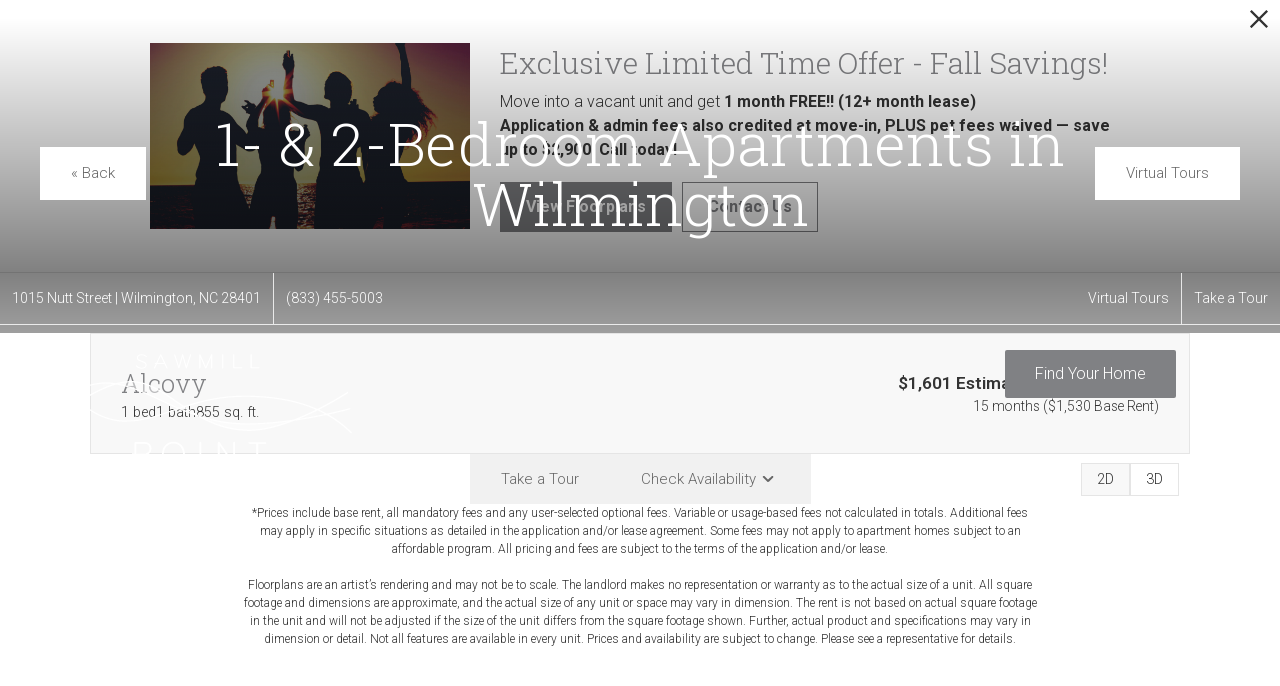

--- FILE ---
content_type: text/html; charset=utf-8
request_url: https://my.hy.ly/tours/SawmillPoint/schedule?dd=0&popup=0&tourpopup=
body_size: 69199
content:
<!DOCTYPE html>
<html lang="en">
<head>
  <meta http-equiv="content-type" content="text/html;charset=UTF-8" />
  <meta http-equiv="X-UA-Compatible" content="IE=Edge,chrome=1">
  <meta name="viewport" content="minimum-scale=1, initial-scale=1, width=device-width, shrink-to-fit=no">
  
  <title> Sawmill Point </title>
  
  <link rel="icon" href="/favicon2.png" type="image/png" />
  
  <link rel="stylesheet" media="all" href="https://cdn.hy.ly/assets/booking/schedule-35259f7a35bc5dd75bc2837e3d83e07659295829fdbbfba2a87231ef3734aec5.css" />
  <script src="https://cdn.hy.ly/assets/booking/schedule-7c7fe1205ca187c63d1ecc1e5f180b32a3b80ab5f12220cf24b70361918908bc.js"></script>
  
  
  
  
  <script type="text/javascript">
    // for 3rd party tracking script
    var propertyName = 'Sawmill Point',
      _load_start = (new Date()).getTime();
    
    addthisevent.settings({
      license : 'a0fuxu57bzyjn17mum47',
      mouse   : false,
      css     : false,    
      google  : {show:true, text:"Google Calendar"},
      outlook : {show:true, text:"Outlook Calendar"},
      ical    : {show:true, text:"iCal"},
      dropdown: {order:"google,outlook,ical"}
    });
    
    function hylyEvent(eventHash) { // eventHash: event, eventCategory, eventAction, eventLabel
        eventHash.appName = "Hy.ly hyTours";
        eventHash.eventCategory += "";
        
        if(self!=top){ // iframe
          eventHash.originEvent = eventHash.originEvent || eventHash.event;
          eventHash.event = 'hyly_iframe_event_fired';
              parent.postMessage(JSON.stringify(eventHash), 'https://sawmillpoint.com/'); 
        } else if (typeof(hyEM) == "object" && hyEM.config.hytours_events) {
          hyEM.pushToDataLayer(eventHash);
        }
    }
    
    function hylyGa4Event(eventHash) {
        // Measurement ID is not configured
    }
    
    function captchaOk() {
      console.log('captchaOk', arguments);
      $('.g-recaptcha .LV_invalid').remove();
    }
    
    function captchaError() {
      console.log('captchaError', arguments);
      $('.g-recaptcha .LV_invalid').remove();
      $('.g-recaptcha').append('<span class="LV_validation_message LV_invalid">Please check the checkbox</span>');
    }
  </script>
  
  <script type="text/javascript">
  var _disabled_dates = [],
    _enabled_dates = [],
    _activate_date = null;
  
  function disableDates(arr) {
    if (arr) _disabled_dates = arr; // cache
    arr = arr || _disabled_dates;
    
      if (arr.length) {
        // support multi months calendar
        $('.datepicker-switch').each(function(){
          var ds = $(this),
            monthYear = $.trim(ds.text());
        
          ds.closest('.datepicker-days').find('.day:not(.disabled, .new, .old)').filter(function() { 
            return _.contains(arr, monthYear + " " + $.trim($(this).text()));
          }).addClass('disabled');
        });
      }
    
    enableDates(); // restore enabled dates
  }
  
  function enableDates(arr) {
    if (arr) _enabled_dates = arr; // cache
    arr = arr || _enabled_dates;
    
    if (arr && arr.length) {
      // support multi months calendar
      $('.datepicker-switch').each(function(){
        var ds = $(this),
          monthYear = $.trim(ds.text());
      
        ds.closest('.datepicker-days').find('.day.disabled:not(.new, .old)').filter(function() { 
          return _.contains(arr, monthYear + " " + $.trim($(this).text()));
        }).removeClass('disabled');
      });
    }
  }
  
  function activateDate(dateStr) {
    // when the user is ahead of the property time zone, the current date
    // may be disabled for them. This function will help to make the current date selectable
    // support multi months calendar
    if (!_activate_date) {
      $('.datepicker-switch').each(function(){
        var ds = $(this),
          monthYear = $.trim(ds.text());
    
        ds.closest('.datepicker-days').find('.day.disabled:not(.new, .old)').each(function() { 
          var s = monthYear + " " + $.trim($(this).text());
          //console.log('checking ', s, dateStr)
          if (s == dateStr) {
            //console.log( ">>> found")
            $(this).removeClass('disabled').addClass('active');
          }
        });
      });
      
      _activate_date = dateStr; // run once
    }
  }
  
  
</script>
  
  <meta name="csrf-param" content="authenticity_token" />
<meta name="csrf-token" content="Ch7Pmb4pkDoHoTLz/cvBCgeTlwswA0AY44/ffvNRlUAuhFINkXM5GO0I8dfotcPC/9RKdOguMUJyuYU0LUJj4g==" />
  
    

  <script type="text/javascript">
    $(function(){
      //track client info.
      var attrs = {
        resolution: screen.width + 'x'+screen.height,
        browser: BrowserDetect.browser,
        os: BrowserDetect.OS,
        device: "unknown",
        load_time: (new Date().getTime()) - _load_start
      },
      pong = false;
  
      if(device.desktop()){
        attrs.device = "desktop";
    
      } else if (device.tablet()) {
        attrs.device = "tablet";
    
      } else if (device.mobile()) {
        attrs.device = "mobile";
      }
      
      $('#hidden-fields').append('<input type="hidden" name="ssid" value="fadc2a6c67e6c6cd80e55370fbd1b5f1" />');
      
        if(self!=top){
          // listen to message from parent property website
        } else {
          // cross domain session
          var ifrm = document.createElement("iframe");
          ifrm.setAttribute("src", "https://my.hy.ly/chat/ssid?page_url=" + encodeURIComponent(location.protocol + "//" + location.hostname));
          ifrm.setAttribute("style", "width:1px; height:1px; visibility: hidden;");
    
          var ssidTimer = setInterval(function() {
            if(document.body) {
              document.body.appendChild(ifrm);
              clearInterval(ssidTimer);
            } 
          }, 200);
        }
        
        $(window).on("message", function(e) {
          try {
            var data = typeof(e.originalEvent.data) == "object" ? e.originalEvent.data : JSON.parse(e.originalEvent.data);
            // workaround for 3rd party cookies blocking
            if (data.ssid) {
              $('#hidden-fields :hidden[name=ssid]').val(data.ssid);
              attrs.ssid = data.ssid;
              
              var sgtLink = $('li.link_out a');
              if (sgtLink[0]) {
                sgtLink.attr('href', sgtLink.attr('href').replace(/ssid=[^&]*/, "ssid=" + data.ssid));
              }
              
              if (!pong) {
                $.get("/tours/schedules/1658982944076992619/ping", attrs, 'json');
                pong = true;
              }
            }
            if (data.teal_id) {
              $('.hytag_teal_id :text').val(data.teal_id);
            }
          } catch (ex) {}
        });
        
    });
  </script>

  
      <style type="text/css">
      html {
  height: 100%;
}
body {
  background: #ffffff;
  overflow-x: hidden !important;
  height: 100%;
}
.container {
  color: #34383e;
  background:#ffffff;
  font-family: Helvetica,Arial,sans-serif;
  font-weight: 300;
  padding: 0;
  width: 100% !important;  
  min-width: 1010px !important;
}

.container h1,
.container h2 {
  font-family: Helvetica,Arial,sans-serif;
  font-weight: 400;
}
.container h3 {
  font-family: Helvetica,Arial,sans-serif; 
  font-weight: 400;
}
.container p {
  line-height: 24px; 
  font-family: Helvetica,Arial,sans-serif; 
  font-weight: 400;
}

.header {
  margin-bottom: 40px;
  border-bottom: 1px solid #ceced7;
}
.header h1 {
  color: #34383e;
  font-size: 56px;
  padding: 0 35px;
}
.ribbon {
  color: #000;
  padding: 40px 35px;
  text-align: center;
}
.ribbon a {
  color: #000;
}
.ribbon h2 {
  font-size: 38px;
  font-weight: 300;
  margin: 0 auto 10px auto;
  max-width: 1010px;
  text-transform: uppercase;
}
.ribbon h3 {
  font-size: 20px;
  font-weight: 300;
  margin: 15px auto;
  max-width: 1010px;
  font-family: "Open Sans",Helvetica, Arial;
}
.ribbon h4 {
  color: #808184;
  font-weight: 400;
  font-size: 36px;
  padding: 0 35px;
  font-family: "Raleway",Helvetica, Arial;
}
.scroller {
  margin: 0 auto;
  max-width: 1010px;
}
.main {
  padding: 0;
}
.main h3 {
  color: #34383e;
  font-size: 22px;
  font-weight: 300;
  margin: 0 0 20px;
}
.col-left {
  padding-right: 20px;
}
.col-center {
  border-left: 1px solid #ceced7;
  border-right: 1px solid #ceced7;
  padding: 0 10px 0 25px;
  min-height: 335px;
}
.col-right {
  padding-left: 20px;
}
.date-select {
  margin-top: -10px;
}
.date-select table {
  width: 100%;
}
.date-select table tr td,
.date-select table tr th {
  width: 48px;
  height: 36px;
}
.date-select .datepicker-switch {
  color: #34383e;
  font-size: 14px;
  font-weight: 300;
}
.date-select .prev:hover,
.date-select .datepicker-switch:hover,
.date-select .next:hover,
.date-select .month:hover,
.date-select .year:hover {
  background: rgba(255, 255, 255, 0.1) !important;
}
.date-select .dow {
  font-size: 10px;
  font-weight: 300;
  text-transform: uppercase;
}
.date-select .day {
  border: 1px solid rgba(255, 255, 255, 0.04) !important;
  background: rgba(255, 255, 255, 0.1) !important;
  font-size: 14px;
  text-shadow: none;
}
.date-select .day:hover {
  background: #fff !important;
  color: #808184;
}
.datepicker .dow {
  color: #34383e;
}
.datepicker .today {
  color: #444446 !important;
  background: #eee !important;
}
.datepicker .active {
  color: #fff !important;
  background: #808184 !important;
}
.datepicker .new {
  color: #ddd !important;
}
.datepicker .disabled,
.datepicker .old {
  color: #ddd !important;
}
.time-select span {
  color: #8e8e93;
  display: block;
  font-size: 12px;
  margin: 5px 0;
}
.time-select span:first-child {
  margin-top: 0;
}
.time-select ul {
  margin: 0;
  overflow: hidden;
  padding: 0;
}
.time-select li {
  float: left;
  list-style: outside none none;
  margin: 0 32px 10px 0;
}
.time-select a {
  background: rgba(255, 255, 255, 0.1) none repeat scroll 0 0;
  border: 1px solid transparent;
  color: #34383e;
  display: block;
  font-size: 13px;
  padding: 5px;
  text-align: center;
  text-decoration: none;
  text-transform: uppercase;
  white-space: nowrap;
  width: 80px;
}
.time-select a:hover {
  background: #fff;
  color:#808184;
}
.time-select a.active {
  background-color: #808184; 
  color: #fff;
}
.entry-form {
  width: 100%;
}
.entry-form .form-control {
  background: rgba(255, 255, 255, 0.1);
  border: 1px solid transparent;
  border-bottom: 1px solid #8e8e93;
  box-shadow: none;
  color: #34383e;
  font-size: 14px;
  padding: 7px 5px;
  height: auto;
  font-weight:400;
}
.entry-form .form-group {
  margin-bottom: 10px;
  position: relative;
}
.entry-form .btn, .summary .btn {
  background: #808184 none repeat scroll 0 0;
  border: 1px solid #808184;
  color: #fff;
  font-size: 16px;
  height: auto;
  line-height: 28px;
  margin-top: 30px;
  padding: 7px 18px;
  width: 100%;
}
.summary .btn {
  margin-top: 10px;
}
.entry-form .btn:hover, .summary .btn:hover {
  background: #808184;
  color:#ffffff;
}

#lead-attr .btn-primary {
  background: #808184 none repeat scroll 0 0;
  border: 1px solid #808184;
  color: #fff;
}

#lead-attr .btn-primary:hover {
  background: #808184;
  color:#ffffff;
}

.form-control:-moz-placeholder{
  color: #8e8e93;
  font-size:14px;
  font-weight: 300;
}
.form-control::-moz-placeholder{
  color: #8e8e93;
  font-size:14px;
  font-weight: 300;
}
.form-control:-ms-input-placeholder{
  color: #8e8e93;
  font-size:14px;
  font-weight: 300;
}
.form-control::-webkit-input-placeholder {
  color: #8e8e93;
  font-size:14px;
  font-weight: 300;
}
.confirm {
  display: none;
  padding: 20px 35px;
}
.congrat {
  font-size: 13px;
  font-weight: 400;
}
.congrat > span {
  display: none; /* new template, show scheduled on top */
  line-height: 20px;
}
.congrat b { /* new template, show scheduled on top */
  display: none;
  font-size: 30px;
  font-weight: normal;
  margin: 5px 0 0 0;
}
.congrat b span {
  display: block;
}
.get-direction {
  color: #fff !important;
  background: #808184;
  height: 30px;
  font-size: 18px;
  line-height: 30px;
  padding: 0 10px;
  width: 250px;
  font-family: "Open Sans",Helvetica, Arial;
  border: #DDD;
  font-weight: 300;
}
.map3 {
  float: right;
  height: 326px;
  width: 100%;
}
.spacer {
  border: 0 none;
  margin: 25px 0 0;
}
.footer {
  color: #fff;
}
.footer a {
  color: #1cbbb4;
  text-decoration: none;
}
.footer h4 {
  color: #1cbbb4;
}


#move-in {
  cursor: default;
}
#ate-wrap {
  margin: 10px 0;
}
.selected-type,
.selected-date,
.selected-time {
  background-color: #808184;
  color: #fff;
  display: none;
  font-size: 16px;
  height: 50px;
  margin: 0 25px 15px;
  padding: 15px 10px 15px 50px;
  position: relative;
}
.selected-type i,
.selected-date i,
.selected-time i {
  background: #808184;
  color: #fff;
  display: block;
  font-size: 30px;
  height: 50px;
  left: 0;
  line-height: 40px;
  position: absolute;
  text-align: center;
  top: 0;
  width: 50px;
}
.selected-type b,
.selected-date b,
.selected-time b {
  font-weight: normal;
}
.selected-type .cancel,
.selected-date .cancel,
.selected-time .cancel {
  color: #8e8e93;
  font-size: 22px;
  position: absolute;
  top: 12px;
  right: 15px;
  outline: 0 none;
  text-decoration: none;
}
.selected-date img {
  position: relative;
  left: 0;
  top: 3px;
}
.selected-time img {
  left: 0;
  position: relative;
  top: 3px;
}

/* mobile customize */
.m-address {
  display: none;
}
.mobile .container {
  background-color: transparent;
  width: 100% !important;
  min-width: 100% !important;
  -webkit-box-shadow: none;
  box-shadow: none;
}
.mobile .header h1,
.mobile .spacer,
.mobile .col-left h3,
.mobile .col-center,
.mobile .col-center h3,
.mobile .col-right,
.mobile .col-right h3,
.mobile .app-nav li {
  display: none;
}
.mobile .header {
  margin-top: 0;
  margin-bottom: 20px;
}
.mobile .app-nav {
  padding: 10px 20px;
}
.mobile .app-nav img {
  max-height: 60px;
}
.mobile .col-center {
  border: 0 none;
}
.mobile .ribbon {
  padding: 20px 5px 0 5px;
  border-bottom:0px;
}

.mobile .ribbon h2 {
    font-size: 22px;
}

.mobile .ribbon h3 {
  font-size: 18px;
  margin: 10px auto;
  color: #000;
  font-weight: 300;
  font-family: "Open Sans",Helvetica, Arial;
  line-height: 24px;
}
.mobile .ribbon h4 {
  color: #808184;
  font-weight: 400;
  font-size: 26px;
  padding: 0 35px;
  font-family: Raleway;
}
.mobile .ribbon h3 span { /* hide address */
  display: none;
}
.mobile .main {
  padding: 0;
  margin: 0;
}
.mobile .main h2 {
  font-size: 22px;
}
.mobile .col-left,
.mobile .col-center,
.mobile .col-right {
  padding: 0 15px;
}
.mobile .date-select {
  padding: 0 10px 10px 10px;
  margin: 0;
}
.mobile .date-select table {
  width: 100%;
}
.mobile .date-select table tr td,
.mobile .date-select table tr th {
  width: 40px;
  height: 40px;
}
.mobile .date-select .dow {
  font-size: 12px;
}
.mobile .date-select .day {
  font-size: 14px;
}
.mobile .date-select .today {
  color: #fff !important;
  background: #eee !important;
}
.mobile .date-select .active {
  color: #fff !important;
  background: #808184 !important;
}
.mobile .time-select {
  padding: 13px;
}
.mobile .time-select li {
  margin: 0 10px 10px 0;
}
.mobile .time-select span {
  font-size: 18px;
}
.mobile .time-select a {
  font-size: 14px;
  font-weight: 400;
  width: 80px;
}
.mobile .entry-form {
  padding: 0 10px;
  width: 100%;
}
.mobile .entry-form .form-control {
  font-size: 15px;
  height: 28px;
  height: 32px;
}
.mobile .entry-form .LV_invalid {
  line-height: 32px;
  font-size: 15px;
}
.mobile .entry-form .btn {
  padding: 5px;
  line-height: 34px;
  margin-bottom: 30px;
  font-size: 15px;
}
.mobile .confirm {
  padding: 10px 0 0 0;
  margin: -25px 15px 15px 15px;
}

.mobile .congrat b {
  font-size: 22px;
}
.mobile .congrat b span {
  display: inline;
}
.mobile .d-address {
  width:100%;
}
.mobile .m-address {
  display: none;
}
.mobile .m-address p {
  margin-top: 10px;
  font-size: 12px;
}
.mobile .get-direction{
  display:block;
  margin: 14px auto;
}
.mobile .m-address p a {
  color: #34383e;
}

.mobile .map3 {
  float: none;
  width: 100%;
}
.mobile .footer-row {
  margin: 0 auto;
  max-width: 1010px;
  padding: 10px 30px 20px;
}
.mobile .footer-row .col-md-3 {
  margin-bottom: 20px;
}
.mobile .logo span {
  display: none;
}
.mobile .bottom-line .row {
  padding: 10px 20px;
}

#reschedule {
  padding: 0 35px;
  min-height: 200px;
}
#reschedule a {
  color: #fff;
}
#reschedule p {
  font-size: 18px;
  margin-bottom: 15px;
}
#reschedule b {
  font-size: 28px;
}
#reschedule .info {
  margin: 15px 0;
}
#reschedule .msg {
  display: none;
  margin: 15px 0;
}
#reschedule .error-msg {
  border: 2px solid #ddd;
  font-size: 18px;
  padding: 10px 15px;
}
#reschedule .btns {
  margin: 30px 0;
}
#reschedule .btn {
  background: #ffffff;
  border:1px solid #808184;
  color: #808184;
  margin-right: 15px;
  font-size: 16px;
}
#reschedule .btn:hover {
  background: #808184;
  color: #ffffff;
}
#reschedule .btn.no {
  background: rgba(255, 255, 255, 0.1);
  border: 1px solid transparent;
  color: #fff;
}
#reschedule .not-found {
  margin-top: 10px;
}
.mobile #reschedule {
  margin: 0 15px;
  padding: 10px 0;
}
.mobile #reschedule p {
  font-size: 16px;
}
.mobile #reschedule b {
  font-size: 24px;
}
@media (max-width: 1020px) {
  .container {
    min-width: 100% !important;
  }
  .col-left, .col-center, .col-right {
    width: 100%;
    padding: 0 40px 20px 40px;
  }
  .col-center {
    min-height: 100px;
  }
  .main h3 {
    font-size: 18px;
  }
}
@media (max-width: 480px) {
  .cancel-confirm .btn,
  .reschedule-confirm .btn {
    display: block;
    margin-right: 0 !important;
    margin-bottom: 10px;
  }
  .ribbon h3 {
    font-size: 16px;
  }
  .ribbon h4 {
    font-size: 20px;
  }
}
/* validates */
.LV_valid {
  display: none;
}
.LV_invalid {
  bottom: 1px;
  font-size: 14px;
  color: #CC0000;
  left: 1px;
  line-height: 22px;
  padding: 0 5px;
  position: absolute;
  right: 1px;
  top: 1px;
  white-space: nowrap;
  font-weight: 400;
  z-index: 1;
}
.LV_invalid_field {
  text-indent: -9999px;
}
/* custom load mask */
.loadmask {
  background-color: transparent;
}
.loadmask-msg {
  background: none;
  border: 0 none;
}
.loadmask-msg div {
  background: url(/images/loading3.gif) no-repeat 0 0 transparent;
  border: 0 none;
  height: 32px;
  line-height: 32px;
  margin-top: -16px;
  margin-left: 8px;
}
/* form error */
#error-explanation {
  border: 1px solid red;
  padding: 0;
  margin-bottom: 20px;
}
#error-explanation h2 {
  padding: 5px 10px;
  margin: 0;
  font-size: 12px;
  background-color: red;
  color: #fff;
}
#error-explanation p {
  margin: 0;
  padding: 15px 10px 5px;
}
#error-explanation ul {
  margin-left: 15px;
  padding: 0 10px;
}
#error-explanation ul li {
  font-size: 12px;
  list-style: square;
}
.field_with_errors {
  display: inline;
}
.field_with_errors input,
.field_with_errors textarea {
  border: 1px solid red !important;
}
.field_with_errors label {
  color: red !important;
}
/* AddThisEvent */
.addthisevent-drop {
  display: inline-block;
  position: relative;
  z-index: 999998;
  font-family: arial;
  font-size: 14px;
  text-decoration: none;
  color: #000!important;
  border: 0 none !important;
  background: #fff;
  border: 0;
  font-weight: bold;
  font-size: 14px;
  text-decoration: none;
  padding: 0px;
  -moz-border-radius: 2px;
  -webkit-border-radius: 2px;
  width: 250px;
}
.addthisevent-drop:hover {
  color: #808184;
  font-size: 14px;
  text-decoration: none;
}
.addthisevent-drop ._url,
.addthisevent-drop ._start,
.addthisevent-drop ._end,
.addthisevent-drop ._summary,
.addthisevent-drop ._description,
.addthisevent-drop ._location,
.addthisevent-drop ._organizer,
.addthisevent-drop ._organizer_email,
.addthisevent-drop ._facebook_event,
.addthisevent-drop ._all_day_event {
  display: none!important;
}
.addthisevent_dropdown {
  display: block !important;
  border: 0 none !important;
  box-shadow: none !important;
  position: relative;
  width: 250px;
}
.addthisevent_dropdown span {
  display: block;
  line-height: 30px;
  height: 30px;
  padding: 0;
  background: #fff !important;
  text-decoration: none;
  font-size: 18px !important;
  color: #000 !important;
  border: 1px solid #DDD !important;
  margin-top: 6px;
  text-align: center;
  cursor: pointer;
  width: 250px;
  font-family: "Open Sans",Helvetica, Arial;
  font-weight: 300;
}
.addthisevent_dropdown span:hover {
  background: #f4f4f4 !important;
}
.addthisevent_dropdown .copyx {
  width: 200px;
  height: 21px;
  display: block;
  position: relative;
  cursor: default;
}
.addthisevent_dropdown .brx {
  width: 180px;
  height: 1px;
  overflow: hidden;
  background: #e0e0e0;
  position: absolute;
  z-index: 100;
  left: 10px;
  top: 9px;
}
.addthisevent_dropdown .frs {
  position: absolute;
  top: 5px;
  cursor: pointer;
  right: 10px;
  padding-left: 10px;
  font-style: normal;
  font-weight: normal;
  text-align: right;
  z-index: 101;
  line-height: 110%;
  background: #fff;
  text-decoration: none;
  font-size: 9px;
  color: #cacaca;
}
.addthisevent_dropdown .frs:hover {
  color: #6d84b4;
}
.addthisevent {
  visibility: hidden;
}

#add-to-calendar{
  font-size:14px;
  color:#999;
  font-weight: 300;
  font-family: "Open Sans",Helvetica, Arial;;
  width: 250px;
  text-align: center;
}

.mobile .addthisevent_dropdown span {
  margin: 9px auto;
}
.mobile .addthisevent_dropdown {
  width: 100%;
}
.mobile .addthisevent-drop{
  width: 100%;
}
.mobile #add-to-calendar{
  width:100%;
  text-align: center;
}
/* end addthisevent */

.logo-white{display:none; height:30px;}
.logo-grey{display:inline; height:30px;}

.navigation{
  border-bottom: 1px solid #dddfe1;
  box-shadow: 0 0 6px rgba(0, 0, 0, 0.25);
  background-color: black;
}
.navigation img{
  margin: 30px;
}
.icon-remove-sign {
  background-image: url("https://cdn-media.hy.ly/tpl/circle-remove.png");
  display: block;
  height: 28px;
  width: 28px;
}

/* powered by */
.powered-by {
  border-top: 1px solid #ceced7;
  padding: 5px;
  text-align: center;
}
.powered-by a {
  color: #aaa;
  display: inline-block;
  font-size: 13px;
  font-weight: 300;
  padding: 4px 40px;
  text-align: center;
  text-decoration: none
  outline: 0 none;
}

.powered-by a:hover {
  color: #999;
}
.banner {
  max-height:120px;
  margin:20px 0 0 0; 
  max-width:100%;
}
.dotted {
  text-decoration: underline;
  text-decoration-style:dotted;
}

/*** scheduler group ***/
/*
.no-property .col-md-12 > div {
  display: none;
}
.no-property .col-md-12 > .ribbon {
  display: block;
}*/
#schedulers b {
  font-size: 18px;
  margin-bottom: 15px;
}

#schedulers .info {
  margin: 15px 0;
}

#schedulers .btns {
  margin: 20px 0;
}

#schedulers .btn {
  background: #ffffff;
  border:1px solid #808184;
  color: #808184;
  margin-right: 15px;
  font-size: 16px;
  padding: 8px 25px 5px 25px;
}

#schedulers .btn:hover {
  background: #808184;
  color: #ffffff;
}
/* multiple appointment types */
.types {
  border-top: 1px solid #ceced7;
  text-align: center;
  margin-bottom: 15px;
  font-size: 20px;
}
.types h3 {
  color: #34383e;
  font-size: 22px;
  font-weight: 300;
  margin: 20px 0 25px;
}
.types li {
  display: inline-block;
  margin: 0 20px;
  cursor: pointer;
  font-size: 14px;
}
.types .selected {
  color: #808184;
}
.types .selected .on {
  display: inline;
}
.types .selected .off {
  display: none;
}
.types em {
  font-style: normal;
  font-size: 20px;
  margin-right: 4px;
}
.types .on {    
  display: none;
}

.summary {
  border-top: 1px solid #e4e3e3;
  margin-top: 30px;
  padding: 25px;
  text-align: center;
}
.summary.boxed {
  border: 1px solid #e4e3e3;
}
.summary b {
  text-transform: uppercase;
  font-weight: 500;
}
.summary .type-time {
  font-size: 16px;
  display: none;
  margin-bottom: 10px;
}

.mobile .types {
  border: 0 none;
  text-align: left;
  margin: 50px auto 50px auto;
  width: 210px;
  font-size: 16px;
}
.mobile .types h3 {
  display: none;
}
.mobile .types li {
  display: block;
  margin: 10px 20px;
  white-space: nowrap;
}
.mobile .summary {
  border: 0 none;
  margin-top: 0;
}
.mobile .summary b {
  display: block;
}
.mobile .summary .type-time {
  border: 1px solid #e4e3e3;
  padding: 15px;
  margin: 10px 15px;
}
.mobile.multi-type .header {
  border: 0 none;
}
.mobile.multi-type .scroller {
  display: none;
}
.post-tour .ribbon {
  border-bottom: 1px solid #e4e3e3;
}
.post-tour .header {
  border: 0 none;
}
.on-reschedule.scroller {
  display: block !important;
}
      
      
      
      
      

      .entry-form .knock-sms-consent {
        margin: 0 !important;
      }

      .alert-custom-bg {
        background-color: #FFEFD5; 
        color: #000000;
      }

    </style>


  
</head>

<body class="multi-type">  <!-- mobile class will be added if mobile/tablet -->
  <div id="post-submit-tracking-code" style="display:none"></div>
  
  
  
  
  <div class="container" style="display:none">
    


<div class="header">
  <div class="row">
    <div class="col-md-12 col-sm-12">
      <link media="all" type="text/css" href="//fonts.googleapis.com/css?family=Open+Sans:300,400,700,800|Raleway:200,400,500,700&subset=latin,latin-ext" id="divi-fonts-css" rel="stylesheet" />

<div class="ribbon">
  <h2> Schedule a Tour </h2>
  <p class='special-message'>We're excited to guide you through our community! Please explore your options for touring your future home below. If there is anything you want to know before scheduling a tour, our community team would be glad to help.</p>
</div>
<div class="ribbon on-confirm" style="display:none" >
  <h3>Thank you for scheduling a tour on:</h3>
  <h4><!-- scheduled time --></h4>
</div>
      
        <div class="types">
          <h3> 1. Select tour type</h3>
          <div class="type-error"></div>
          <ul class="list-unstyled">
              <li data-type="in_person">
                <em class="on">&#9679;</em>
                <em class="off">&cir;</em>
                <span>In-Person Tour</span>
              </li>
          
          
              <li class="link_out ">
                <a href="https://www.myshowing.com/Bell_Partners/Sawmill_Point/scheduletourwidget/arY17wcXgm23UgXAJb/popup?referrer=hyly&amp;ssid=fadc2a6c67e6c6cd80e55370fbd1b5f1" target="_blank">
                  <em class="on">&#9679;</em>
                  <em class="off">&cir;</em>
                  <span>Self-Guided Tour</span>
                </a>
              </li>
          
          </ul>
        </div>
    </div>
  </div>
</div>

<div class="scroller">
  <div class="selected-type">
    <i class="icon icon-calendar-date-2"></i>
    <div class="cancel"><span class="icon icon-c-remove"></span></div>
    <b></b>
  </div>
  <div class="selected-date">
    <i class="icon icon-calendar-date-2"></i>
    <div class="cancel"><span class="icon icon-c-remove"></span></div>
    <b></b>
  </div>
  <div class="selected-time">
    <i class="icon icon-time-clock"></i>
    <div class="cancel"><span class="icon icon-c-remove"></span></div>
    <b></b>
    <span class="timezone">( EST )</span>
  </div>
  
  <div class="row main">
    <div class="col-md-4 col-sm-4 col-left">
      <h3> 2. Select a date</h3>
      <div class="date-select" data-date-format="mm/dd/yyyy"></div>
    </div>

    <div class="col-md-4 col-sm-4 col-center">
      <h3> 3. Select a time <span style="font-size: 1.5rem; opacity: 0.8;"> ( EST ) </span></h3>
      <div class="time-select">
        
        <span> Morning </span>
        <ul>
            <li>
              <a href="#" data-time="January 31, 2026 11:35 am -0500" data-hh-mm="11:35"
                data-datetime="January 31___11:35 AM"
                data-endtime="12:35 PM">
                11:35 am
              </a>
            </li>
        </ul>

        <span> Afternoon </span>
        <ul>
            <li>
              <a href="#" data-time="January 31, 2026 12:40 pm -0500" data-hh-mm="12:40"
                data-datetime="January 31___12:40 PM"
                data-endtime=" 1:40 PM">
                12:40 pm
              </a>
            </li>
            <li>
              <a href="#" data-time="January 31, 2026  1:45 pm -0500" data-hh-mm="13:45"
                data-datetime="January 31___ 1:45 PM"
                data-endtime=" 2:45 PM">
                 1:45 pm
              </a>
            </li>
            <li>
              <a href="#" data-time="January 31, 2026  2:50 pm -0500" data-hh-mm="14:50"
                data-datetime="January 31___ 2:50 PM"
                data-endtime=" 3:50 PM">
                 2:50 pm
              </a>
            </li>
            <li>
              <a href="#" data-time="January 31, 2026  3:55 pm -0500" data-hh-mm="15:55"
                data-datetime="January 31___ 3:55 PM"
                data-endtime=" 4:55 PM">
                 3:55 pm
              </a>
            </li>
        </ul>
    
  

      </div>
    </div>

    <div class="col-md-4 col-sm-4 col-right">
      <h3> 4. Enter your information</h3>
      
<form class="entry-form" id="new_event" action="/tours/schedules/1658982944076992619/reserve" accept-charset="UTF-8" method="post"><input name="utf8" type="hidden" value="&#x2713;" /><input type="hidden" name="authenticity_token" value="hL5GTKFxcQt/bcoHF1TIAKakJYJtF6bdg8/k6ryEsHugJNvYjivYKZXECSMCKsrIXuP4/bU614cS+b6gYpdG2Q==" />
  
  <div class="alert alert-danger" style="display:none;"><!-- for tour conflict error --></div>
  <div id="hidden-fields" style="display:none"></div>
  <input type="hidden" name="demo" id="demo" />
  <input type="hidden" name="selected_time" id="selected_time" />
  <input type="hidden" name="appointment_type" id="appointment_type" value="in_person" />
  <input type="hidden" name="rid" id="rid" />
  <input type="hidden" name="tag" id="tag" value="w.pws" />
  <input type="hidden" name="channel" id="channel" value="pr" />
  <input type="hidden" name="medium" id="medium" />
  <input type="hidden" name="assist" id="assist" />
  <input type="hidden" name="content" id="content" />
  <input type="hidden" name="unit" id="unit" />
  <input type="hidden" name="referral_code" id="referral_code" />
  <input type="hidden" name="floor_plan" id="floor_plan" />
  
  <!-- amenity -->
  <input type="hidden" name="preview" id="preview" />
  <input type="hidden" name="guests_count" id="guests_count" />
  
  <!-- for later use -->
  <input type="hidden" name="schedule_params" id="schedule_params" value="{&quot;dd&quot;:&quot;0&quot;,&quot;popup&quot;:&quot;0&quot;,&quot;tourpopup&quot;:&quot;&quot;,&quot;controller&quot;:&quot;booking/schedules&quot;,&quot;action&quot;:&quot;show&quot;,&quot;handle&quot;:&quot;SawmillPoint&quot;,&quot;rid&quot;:&quot;&quot;,&quot;eid&quot;:&quot;&quot;,&quot;tour_id&quot;:&quot;&quot;,&quot;referrer&quot;:&quot;https://sawmillpoint.com/floorplans/alcovy/&quot;,&quot;original_url&quot;:&quot;https://my.hy.ly/tours/SawmillPoint/schedule?dd=0\u0026popup=0\u0026tourpopup=&quot;}" />

  <input type="hidden" name="is_bot" id="is_bot" value="false" autocomplete="off" />
<div class="hyly-additional-field">
  <label for="second_email">Secondary Email</label>
  <input type="text" name="second_email" id="second_email" autocomplete="off" tabindex="-1" value="" />
</div>

<input type="text"
       name="hyly_safe_token"
       id="hyly_safe_token"
       required
       autocomplete="off"
       tabindex="-1"
       value="" />

<style type="text/css">
  .hyly-additional-field{ display: none; }
  #hyly_safe_token{ position: absolute; z-index: -1; left: -999999px; }
</style>


  <div id="form-fields"></div>
  
  <div class="form-actions">
    
  </div>
  
  
  <div class="form-group" style="margin-top:30px; display:none;">
    
    <button type="submit" class="btn btn-block schedule" style="margin-top: 0;">
      Schedule
    </button>
  </div>
</form>


<script type="text/javascript">
  var ejsTemplates = {"label":"\u003c%\n  // quick fix for legacy phone and new phones type\n  if (label == \"Phone(s)\") {\n    label = \"Phone Number\";\n  } \n%\u003e\n\u003c% if(instruction_type == \"question_mark\"){ %\u003e\n  \u003c% if(instructions){ %\u003e\n    \u003clabel class=\"control-label\" for=f-\u003c%=field_id %\u003e style=\"\u003c%= isHidden(!isTrue(show_label)) %\u003e\"\u003e\n      \u003c%= label %\u003e \u003c%=requireMarker(required) %\u003e \n      \u003ca class=\"questionMark\"\u003e\u003cspan class=\"tool-tip\"\u003e\u003c%= instructions %\u003e\u003c/span\u003e\u003c/a\u003e\n    \u003c/label\u003e\n  \u003c% } else { %\u003e\n    \u003c% if(label){ %\u003e\n      \u003clabel class=\"control-label\" for=f-\u003c%=field_id %\u003e style=\"\u003c%= isHidden(!isTrue(show_label)) %\u003e\"\u003e \u003c%= label %\u003e \u003c%=requireMarker(required) %\u003e\u003c/label\u003e\n    \u003c% } %\u003e\n  \u003c% } %\u003e\n\u003c% } else if(instruction_type == \"visible\"){ %\u003e\n  \u003c% if(instructions){ %\u003e\n    \u003clabel class=\"control-label\" for=f-\u003c%=field_id %\u003e style=\"\u003c%= isHidden(!isTrue(show_label)) %\u003e\"\u003e\n      \u003c%= label %\u003e \u003c%=requireMarker(required) %\u003e \n    \u003c/label\u003e\n    \u003cp class=\"control-tip\"\u003e\u003c%= instructions %\u003e\u003c/p\u003e\n  \u003c% } else { %\u003e\n    \u003c% if(label){ %\u003e\n      \u003clabel class=\"control-label\" for=f-\u003c%=field_id %\u003e style=\"\u003c%= isHidden(!isTrue(show_label)) %\u003e\"\u003e \u003c%= label %\u003e \u003c%=requireMarker(required) %\u003e\u003c/label\u003e\n    \u003c% } %\u003e\n  \u003c% } %\u003e\n\u003c% }else{ %\u003e\n  \u003c% if(instructions) { %\u003e\n    \u003clabel class=\"control-label\" for=f-\u003c%=field_id %\u003e style=\"\u003c%= isHidden(!isTrue(show_label)) %\u003e\" title=\"\u003c%= escapeQuotes(instructions) %\u003e\"\u003e \u003c%= label %\u003e \u003c%=requireMarker(required) %\u003e\u003c/label\u003e\n  \u003c% }else if(label){ %\u003e\n    \u003clabel class=\"control-label\" for=f-\u003c%=field_id %\u003e style=\"\u003c%= isHidden(!isTrue(show_label)) %\u003e\"\u003e \u003c%= label %\u003e \u003c%=requireMarker(required) %\u003e\u003c/label\u003e\n  \u003c% } %\u003e\n\u003c% } %\u003e","name":"\u003cdiv id=\"\u003c%= field_id %\u003e\" class=\"control-group \u003c%= escapeQuotes(classname) %\u003e hytag_\u003c%= escapeQuotes(field_tag) %\u003e\"\u003e  \n  \u003c% if(view_mode == \"detail\"){ %\u003e\n    \u003c!-- \n      label, placeholder, error contains pair of text like: \n      - First Name / Last Name\n      - First Name / Last Name *\n      - First Name cannot be blank / Last Name cannot be blank\n    --\u003e\n    \u003cul class=\"unstyled name-fields\"\u003e\n      \u003cli style=\"position:relative\"\u003e\n        \u003clabel class=\"control-label\" for=\"f-\u003c%=field_id %\u003e_first_name\" style=\"\u003c%= isHidden(!isTrue(show_label)) %\u003e\"\u003e \n          \u003c%= label.split(\"/\")[0] || \"First Name\" %\u003e \u003c%=requireMarker(required) %\u003e\n        \u003c/label\u003e\n        \u003cdiv class=\"controls\"\u003e\n          \u003cinput type=\"text\" class=\"validate\" id=\"f-\u003c%= field_id %\u003e_first_name\" name=\"entry[\u003c%= field_id %\u003e][first_name]\" data-field-type=\"\u003c%= type %\u003e\" \n            placeholder=\"\u003c%= placeholder ? (placeholder.split(\"/\")[0] || \"First Name\") : \"\" %\u003e\" maxlength=\"255\" /\u003e\n          \u003cdiv id=\"lvholder_\u003c%= field_id %\u003e_first_name\"\u003e \u003c/div\u003e\n        \u003c/div\u003e\n      \u003c/li\u003e\n      \u003cli style=\"position:relative\"\u003e\n        \u003clabel class=\"control-label\" for=\"f-\u003c%=field_id %\u003e_last_name\" style=\"\u003c%= isHidden(!isTrue(show_label)) %\u003e\"\u003e \n          \u003c%= label.split(\"/\")[1] || \"Last Name\" %\u003e \u003c%=requireMarker(required) %\u003e\n        \u003c/label\u003e\n        \u003cdiv class=\"controls\"\u003e\n          \u003cinput type=\"text\" class=\"validate\" id=\"f-\u003c%= field_id %\u003e_last_name\" name=\"entry[\u003c%= field_id %\u003e][last_name]\" data-field-type=\"\u003c%= type %\u003e\" \n            placeholder=\"\u003c%= placeholder ? (placeholder.split(\"/\")[1] || \"Last Name\") : \"\" %\u003e\" maxlength=\"255\" /\u003e\n          \u003cdiv id=\"lvholder_\u003c%= field_id %\u003e_last_name\"\u003e \u003c/div\u003e\n        \u003c/div\u003e\n      \u003c/li\u003e\n    \u003c/ul\u003e\n  \u003c% } else { %\u003e\n    \u003c%= control_label %\u003e\n    \u003cdiv class=\"controls\"\u003e\n      \u003cinput type=\"text\" class=\"validate\" id=\"f-\u003c%= field_id %\u003e\" name=\"entry[\u003c%= field_id %\u003e][full_name]\" data-field-type=\"\u003c%= type %\u003e\" placeholder=\"\u003c%= escapeQuotes(placeholder) %\u003e\" maxlength=\"255\" /\u003e\n      \u003cdiv id=\"lvholder_\u003c%= field_id %\u003e\"\u003e \u003c/div\u003e\n    \u003c/div\u003e\n  \u003c% } %\u003e\n  \n  \u003c%= context %\u003e\n\u003c/div\u003e","email":"\u003cdiv id=\"\u003c%= field_id %\u003e\" class=\"control-group \u003c%= escapeQuotes(classname) %\u003e hytag_\u003c%= escapeQuotes(field_tag) %\u003e\"\u003e  \n  \u003c%= control_label %\u003e\n  \u003cdiv class=\"controls\"\u003e\n    \u003cinput type=\"text\" class=\"validate\" id=\"f-\u003c%= field_id %\u003e\" name=\"entry[\u003c%= field_id %\u003e]\" data-field-type=\"\u003c%= type %\u003e\"  placeholder=\"\u003c%= escapeQuotes(placeholder) %\u003e\" autocorrect=\"off\" autocapitalize=\"off\" maxlength=\"255\" /\u003e\n    \u003cdiv id=\"lvholder_\u003c%= field_id %\u003e\"\u003e \u003c/div\u003e\n  \u003c/div\u003e\n  \u003c%= context %\u003e\n\u003c/div\u003e","phones":"\u003cdiv id=\"\u003c%= field_id %\u003e\" class=\"control-group \u003c%= escapeQuotes(classname) %\u003e hytag_\u003c%= escapeQuotes(field_tag) %\u003e \u003c%= view_mode == \"detail\" ? \"complex\" : \"\" %\u003e\"\u003e\n  \u003c%= control_label %\u003e\n  \n  \u003c% if(view_mode == \"detail\"){ %\u003e\n    \u003c!-- another view for phone, change in console for now --\u003e\n    \u003cdiv class=\"controls\"\u003e\n      \u003cul class=\"unstyled\"\u003e\n        \u003cinput id=\"f-\u003c%= field_id %\u003e\" type=\"text\" style=\"display: none;\" value=\"1\" class=\"validate\" data-field-type=\"\u003c%= type %\u003e\" /\u003e\n        \u003cli class=\"left\"\u003e\n          \u003clabel for=\"f-\u003c%= field_id %\u003e_0\"\u003eWork\u003c/label\u003e\n          \u003cinput type=\"text\" id=\"f-\u003c%= field_id %\u003e_0\" name=\"entry[\u003c%= field_id %\u003e][work]\" maxlength=\"255\" /\u003e\n        \u003c/li\u003e\n        \u003cli class=\"right\"\u003e\n          \u003clabel for=\"f-\u003c%= field_id %\u003e_2\"\u003eMobile\u003c/label\u003e\n          \u003cinput type=\"text\" id=\"f-\u003c%= field_id %\u003e_2\" name=\"entry[\u003c%= field_id %\u003e][mobile]\" maxlength=\"255\" /\u003e\n        \u003c/li\u003e\n        \u003cli class=\"left\"\u003e\n          \u003clabel for=\"f-\u003c%= field_id %\u003e_3\"\u003eHome\u003c/label\u003e \n          \u003cinput type=\"text\"  id=\"f-\u003c%= field_id %\u003e_3\" name=\"entry[\u003c%= field_id %\u003e][home]\" maxlength=\"255\" /\u003e\n        \u003c/li\u003e\n        \u003cli class=\"right\"\u003e\n          \u003clabel for=\"f-\u003c%= field_id %\u003e_4\"\u003ePreferred Phone\u003c/label\u003e\n          \u003cselect id=\"f-\u003c%= field_id %\u003e_4\" name=\"entry[\u003c%= field_id %\u003e][preferred_phone]\" \u003e\n            \u003coption value=\"home\"\u003eHome\u003c/option\u003e\n            \u003coption value=\"work\"\u003eWork\u003c/option\u003e\n            \u003coption value=\"mobile\"\u003eMobile\u003c/option\u003e\n          \u003c/select\u003e\n        \u003c/li\u003e\n      \u003c/ul\u003e\n      \u003cdiv id=\"lvholder_\u003c%= field_id %\u003e\"\u003e \u003c/div\u003e\n    \u003c/div\u003e\n  \u003c% } else { %\u003e\n    \u003cdiv class=\"controls\"\u003e\n      \u003cinput type=\"text\" class=\"validate\" id=\"f-\u003c%= field_id %\u003e\" name=\"entry[\u003c%= field_id %\u003e]\" \n        data-field-type=\"\u003c%= type %\u003e\" placeholder=\"\u003c%= escapeQuotes(placeholder) %\u003e\" maxlength=\"255\" /\u003e\n      \u003cdiv id=\"lvholder_\u003c%= field_id %\u003e\"\u003e \u003c/div\u003e\n    \u003c/div\u003e\n  \u003c% } %\u003e\n  \n  \u003c%= context %\u003e\n\u003c/div\u003e","paragraph":"\u003cdiv id=\"\u003c%= field_id %\u003e\" class=\"control-group \u003c%= escapeQuotes(classname) %\u003e hytag_\u003c%= escapeQuotes(field_tag) %\u003e\"\u003e\n  \u003c%= control_label %\u003e\n  \u003cdiv class=\"controls\"\u003e\n    \u003ctextarea class=\"validate\" id=\"f-\u003c%= field_id %\u003e\" data-field-type=\"\u003c%= type %\u003e\" name=\"entry[\u003c%= field_id %\u003e]\" rows=\"\u003c%= rows %\u003e\" placeholder=\"\u003c%= escapeQuotes(placeholder) %\u003e\"\u003e\u003c/textarea\u003e\n    \u003cdiv id=\"lvholder_\u003c%= field_id %\u003e\"\u003e \u003c/div\u003e\n  \u003c/div\u003e\n  \u003c%= context %\u003e\n\u003c/div\u003e"},
    gPlaybookType = "";
  
    var smsTransactionalMessage = "Send text message updates about my tour",
      smsPromotionalMessage = "";
      
  
      
  var smsPreselect = "true";
    
  $(function(){
    var dynform = new schedulerForm($("#form-fields"));
      
    //load form
    dynform.loadForm([{"_id":"697e2aefa1b7cd009dc86ec5","additional":false,"autofill":"","classname":"","cols":null,"created_at":"2022-03-21T10:40:46.504-04:00","error_message":"First Name cannot be blank/Last Name cannot be blank","field_columns":[],"field_id":"hyfield1","field_note":"","field_options":[],"field_source":null,"field_source_options":[],"field_tag":"name","form_group_id":"hygroup_info","instructions":"","label":"First Name/Last Name","legacy_field_tag":"","max_length":null,"min_length":null,"placeholder":"","plugins":[],"position":1,"predefined_field":true,"predefined_value":"","random_options":false,"removable":true,"required":true,"required_message":"First Name is required/Last Name is required","rows":null,"searchable":false,"summary_field":false,"summary_position":0,"system_field":false,"tabindex":1,"type":"name","updated_at":"2022-11-07T10:55:34.230-05:00","view_mode":"detail","visible":true},{"_id":"697e2aefa1b7cd009dc86ec6","additional":false,"autofill":"","classname":"","cols":null,"created_at":"2022-03-21T10:40:46.504-04:00","error_message":"Please enter a correct email!","field_columns":[],"field_id":"hyfield2","field_note":"","field_options":[],"field_source":null,"field_source_options":[],"field_tag":"email","form_group_id":"hygroup_info","instructions":"","label":"Email","legacy_field_tag":"","max_length":null,"min_length":null,"placeholder":"","plugins":[],"position":2,"predefined_field":true,"predefined_value":"","random_options":false,"removable":true,"required":true,"required_message":"Email is required.","rows":null,"searchable":false,"summary_field":true,"summary_position":0,"system_field":false,"tabindex":1,"type":"email","updated_at":"2022-11-07T10:55:34.230-05:00","view_mode":"compact","visible":true},{"_id":"697e2aefa1b7cd009dc86ec7","additional":false,"autofill":"","classname":"","cols":null,"created_at":"2022-03-21T10:40:46.505-04:00","error_message":"Please use the format (123) 123-4567x12345!","field_columns":[],"field_id":"hyfield3","field_note":"","field_options":[],"field_source":null,"field_source_options":[],"field_tag":"phone","form_group_id":"hygroup_info","instructions":"","label":"Phone(s)","legacy_field_tag":"","max_length":null,"min_length":null,"placeholder":"","plugins":[],"position":3,"predefined_field":true,"predefined_value":"","random_options":false,"removable":true,"required":true,"required_message":"Phone(s) is required.","rows":null,"searchable":false,"summary_field":true,"summary_position":1,"system_field":false,"tabindex":1,"type":"phones","updated_at":"2022-11-07T10:55:34.231-05:00","view_mode":"compact","visible":true},{"_id":"697e2aefa1b7cd009dc86ec8","additional":false,"autofill":"","classname":"","cols":null,"created_at":"2022-03-21T10:40:46.507-04:00","error_message":"Invalid entry, please try again","field_columns":[],"field_id":"hyfield14","field_note":"","field_options":[],"field_source":null,"field_source_options":[],"field_tag":"form_comment","form_group_id":"hygroup_form_questions","instructions":"","label":"Comment","legacy_field_tag":"","max_length":null,"min_length":null,"placeholder":"","plugins":[],"position":14,"predefined_field":true,"predefined_value":"","random_options":false,"removable":true,"required":false,"required_message":"Comment is required.","rows":null,"searchable":false,"summary_field":true,"summary_position":5,"system_field":false,"tabindex":1,"type":"paragraph","updated_at":"2022-11-07T10:55:34.234-05:00","view_mode":"compact","visible":true}]);
    
    var formFields = $("#form-fields");
    
      
      
            
  });
</script>


<script type="text/javascript">    
  $(function(){

    var submitting = false;
    var main = $('.main'),
      entryForm = $('.entry-form');
    
    entryForm.on('click', '.LV_invalid', function(){
      $(this).parent().find(':input').focus();
      $(this).remove();
      
    }).on('focus', ':text', function(){
      $(this).parent().find('.LV_invalid').remove();
      
    }).on('change', '.hy-source select, .hytag_source select, .hytag_form_source select', function(){
      var sel = $(this);
      if (sel.val() == "") {
        sel.addClass('unselected');
        entryForm.find(':input[name=tag]').val("");

      } else {
        sel.removeClass('unselected');
        entryForm.find(':input[name=tag]').val( [ "w", sel.val() ].join(".") );
      }
    });
    
    
      
    
    // Handle v3 token generation BEFORE ajaxForm's beforeSerialize

    //submit form
    entryForm.ajaxForm({
      beforeSerialize: function(arr, form, options){
        if(!entryForm.find('input[name=selected_time]').val()){
          entryForm.find(':focus').blur();
          
          $('.time-select').css('position', 'relative')
            .animate({ left: 15 }, 100).animate({ left: -15 }, 100)
            .animate({ left: 15 }, 100).animate({ left: -15 }, 100)
            .animate({ left: 0 }, 100);
          
          return false;
        }
        
        if($('.types')[0] && !$('.types .selected')[0]){
          $('.type-error').html("Please select tour type to schedule a tour").slideDown();
          return false;
        }
        
        // Honeypot logic - unchanged
        var safeTokenField = entryForm.find('#hyly_safe_token');

        if (safeTokenField.val()) {
          entryForm.find('#is_bot').val('true');
        } else {
          safeTokenField.val(Date.now().toString());
          entryForm.find('#is_bot').val('false');
        }
        
        
          
        // trigger error validation manually again
        entryForm.find('.validate').blur();
        if (entryForm.find('.LV_invalid:visible')[0]) {
          return false;
        }
        

        if (submitting) {
          return false;
        }
        submitting = true;
      
        
        main.mask('');
      },
      success: function(data) {       
        main.unmask();
        submitting = false;
      },
      error: function(xhr, errorThrown){
        entryForm.find('#hyly_safe_token').val('');
        entryForm.find('#is_bot').val('false');
        if(xhr.status == 422) {
          if(!entryForm.find('input[name=hyats]')[0]){
            $('#hidden-fields').append('<input type="hidden" name="hyats" value="mGV _ d_MMniG__dGm_FFFmiG_ iGdni" />');
            entryForm.submit();
          } else {
            alert("It appears that you are blocking cookies on your browser. This is preventing us from receiving your information. Please allow cookies and try again.");
          }
        } else {
          alert('There was a problem while submitting the form, please try again.');
        }
        submitting = false;
      },
      dataType: 'script'
    });
  });
</script>
    </div>
  </div>
  
    <div class="row summary">
      <div class="col-md-12 col-sm-12 type-time"></div>
      
      <div class="col-md-4 col-md-offset-4 col-sm-4 col-sm-offset-4">
        <button type="submit" class="btn btn-block btn-lg btn-primary schedule3">
          Schedule
        </button>
      </div>
    </div>
  
  <div class="row confirm">
    <div class="col-md-5 col-sm-5">
      <div class="congrat">
        <!-- don't remove: we still need to show the below for the existing template / theme -->
        <span>Thank you for scheduling a tour on:</span>
        <b style="white-space:nowrap;"><!-- scheduled time --></b>
        
        <div id="ate-wrap">
          <div title="Add to Calendar" id="add-to-calendar">
            Add to your calendar 
          </div>

          <div class="addthisevent">
            <span class="_start"></span>
            <span class="_end"></span>
            <span class="_zonecode">15</span>
            <span class="_summary">Apartment Tour at Sawmill Point</span>
            <span class="_description">Sawmill Point</span>
            <span class="_location">1015 Nutt Street, Wilmington, NC 28401</span>
            <span class="_all_day_event">false</span>
            <span class="_date_format">MM/DD/YYYY</span>
          </div>
        </div>
        <div class="d-address">
          <a href="https://maps.google.com/maps?saddr=My+Location&daddr=1015+Nutt+Street%2C+Wilmington%2C+NC+28401" 
              class="btn get-direction" target="_blank">
            Get Directions
          </a>
        </div>
      </div>
    </div>

    <div class="col-md-7 col-sm-7">
      <div class="live-tour-box">
      </div>
      <div class="map3"></div>
    </div>
    <div class="m-address">
      <a href="https://maps.google.com/maps?saddr=My+Location&daddr=1015+Nutt+Street%2C+Wilmington%2C+NC+28401" class="btn get-direction" target="_blank">
        Get Directions
      </a>
      <p>
        <a href="https://sawmillpoint.com/" target="_blank" aria-label="Visit website (opens in a new tab)">
          Sawmill Point
        </a><br>
        1015 Nutt Street, Wilmington, NC 28401
      </p>
    </div>
  </div>
</div>

<hr class="spacer"></hr>
  
<div class="footer">
  <div class="row">
    <div class="col-md-12 col-sm-12">
      <script type="text/javascript">
  $(function(){
   $('.spacer').after('<div class="powered-by"><a target="_blank" href="https://hy.ly/touring-ai/?utm_source=hyTours&utm_medium=referral&utm_campaign=Scheduler%20Page&utm_term=Footer&utm_content=Link"> Powered by <span class="dotted"> Hyly.AI Tour Scheduler </span></a></div>'); 
  });
</script>
    </div>
  </div>
</div>

<script type="text/javascript">
  
  //use global vars to share with preview
  var propAddress = '1015 Nutt Street, Wilmington, NC 28401',
    propName = 'Sawmill Point';
  
  $(function(){
    var wd = $(window),
      body = $('body'),
      container = $('.container'),
      types = container.find('.types'),
      summary = container.find('.summary'),
      main = container.find('.main'),
      selectedType = container.find('.selected-type'),
      selectedDate = container.find('.selected-date'),
      selectedTime = container.find('.selected-time'),
      dateSelect = container.find('.date-select'),
      timeSelect = container.find('.time-select'),
      entryForm = container.find('.entry-form');
    
  
    container.on('verticalAlign', function(){
      if (types.is(':visible')) {
        var mt = parseInt(($(window).height() - container.height())/2);
        
        if (!container.find('.header img[alt*=Logo]').height()) { // logo not loaded yet
          mt -= 30;
        }
        
        if (mt > 0) {
          container.css('marginTop', mt);
        } else {
          container.css('marginTop', 0);
        }
        
      } else {
        container.css('marginTop', 0);
      }
    });
    
    wd.on('resize', function(){
        
      if(wd.width() < 1020){ // only desktop and mobile, no tablet
        if(!body.hasClass('mobile')) {
          if (!body.hasClass('post-tour')) {
            container.find('.col-center, .col-right, #lead-attr, .summary').hide();
          
            if (body.hasClass('multi-type')) {
              container.find('.summary, .col-left').hide();
            }
          } else {
            container.find('.scroller').show();
          }
        }
        
        body.addClass('mobile');
        
        container.trigger('verticalAlign');
        
      }else {
        if(body.hasClass('mobile')) {
          if (!body.hasClass('post-tour')) {
            container.find('.selected-type, .selected-date, .selected-time').hide();
            container.find('.types, .summary, .scroller, .col-left, .col-center, .col-right, #lead-attr').show();
          }
          
          container.css('marginTop', 0);
        }
        
        body.removeClass('mobile');
      }
      
    }).trigger('resize');
    
    
    container.show();
    
    types.on('click', 'li:not(.link_out)', function(ev){
      var t = $(ev.currentTarget),
        tourType = $.trim(t.find('span').text());
      
      types.find('li').removeClass('selected');
      t.addClass('selected');
      
      entryForm.find('input[name=appointment_type]').val(t.attr('data-type'));
      $('.type-error').slideUp();
      
      if (body.hasClass('mobile')) {
        container.find('.scroller, .col-left').show();
        container.find('.type-time').hide();
        container.find('.summary').removeClass('boxed');
        
        selectedType.find('b').text(tourType);
        selectedType.show();
        types.hide();
        
        container.trigger('verticalAlign');
      }
      
      selectedType.find('.icon:first').attr('class', {
        in_person: "icon icon2 icon-single-01",
        virtual: "icon icon2 icon-widget",
        resident_appointment: "icon icon2 icon-home-52",
      }[t.attr('data-type')]);
      
      summary.trigger('showTypeTime');
      
      // GTM Interaction
      hylyEvent({
        event: 'hyly_interaction',
        eventCategory: 'Hyly hyTours',
        eventAction: 'Clicked TourTypes',
        eventLabel: tourType
      });
      
      hylyGa4Event({
        "event_name": "h_click",
        "event_params": {
          "h_page_type": "scheduler",
          "h_clicked_location": "tour type",
          "h_tour_type": tourType,
          "h_display_method": (self!=top ? "popup" : 'standalone'),
          "h_stream": "hyly"
        }
      });
      
        // refesh time slots if the scheduler support different duration, lead time
        try {
          if (dateSelect.datepicker('getDate') == "Invalid Date") {
            var forDate = "2026/01/31"
          } else {
            var forDate = dateSelect.datepicker('getDate').format("yyyy/mm/d");
          }
        } catch (ex) {
          var forDate = null;
        }
        
        if (forDate) {
          timeSelect.parent().mask('');
          $.get('/tours/schedules/1658982944076992619/time_select?tpl_id=1666669173826334117', {date: forDate, appointment_type: types.find('.selected').attr('data-type') }, function(){
            timeSelect.parent().unmask();
            timeSelect.find('a[data-time="'+ entryForm.find('input[name=selected_time]').val() +'"]').addClass('active');
          }, 'script');
          
          $.get('/tours/schedules/1658982944076992619/disabled_dates', {date: forDate, appointment_type: types.find('.selected').attr('data-type') }, 'script');
        }
      
      return false;
      
    }).on('click', '.link_out.sgt-popup', function(ev){
      try{ window.parent.postMessage({sgtClick: 1, source: "hyTours"},'*'); }catch(ex) {};
      return false;
    });
    
    
    dateSelect.datepicker({
      startDate: '0d',
      endDate: '+90d',
      todayHighlight: false,
      daysOfWeekDisabled: [0]
    }).on('changeDate', function(obj){
      if(obj.date){
        entryForm.find('input[name=selected_time]').val('');
        
        if(body.hasClass('mobile')){
          container.find('.col-left').hide();
          container.find('.col-center').show();
          
          selectedDate.find('b').text(obj.date.format('mmmm dS, yyyy'));
          selectedTime.find('.timezone').html('( EST )');
          selectedDate.show();
        }
        
        timeSelect.parent().mask('');
        
        // also set disabled dates
        $.get('/tours/schedules/1658982944076992619/time_select?tpl_id=1666669173826334117', {date: obj.date.format('yyyy/mm/d'), appointment_type: types.find('.selected').attr('data-type') }, function(){
          timeSelect.parent().unmask();
          summary.trigger('showTypeTime');
        }, 'script');
        
        // GTM Interactions
        hylyEvent({
          event: 'hyly_interaction',
          eventCategory: 'Hyly hyTours',
          eventAction: 'Clicked Dates',
          eventLabel: obj.date.format('yyyy-mm-dd')
        });
        
        hylyEvent({
          event: 'hyly_interaction',
          eventCategory: 'Hyly hyTours',
          eventAction: 'Clicked Days',
          eventLabel: obj.date.format('dddd')
        });
        
        hylyEvent({
          event: 'hyly_interaction',
          eventCategory: 'Hyly hyTours',
          eventAction: 'Clicked DateDelays',
          eventLabel: Math.round((obj.date - new Date())/86400000)
        });
        
        hylyGa4Event({
          "event_name": "h_click",
          "event_params": {
            "h_page_type": "scheduler",
            "h_clicked_location": "tour date",
            "h_start_date": obj.date.format('yyyy-mm-dd'),
            "h_display_method": (self!=top ? "popup" : 'standalone'),
            "h_stream": "hyly"
          }
        });
      }
      
      disableDates(); // restore disabled dates
      
    }).on('changeMonth', function(obj){
      if(obj.date){
        $.get('/tours/schedules/1658982944076992619/disabled_dates?tpl_id=1666669173826334117', {
          date: obj.date.format('yyyy/mm/d'),
          appointment_type: types.find('.selected').attr('data-type')
        }, 'script');
      }
    });
    
      dateSelect.datepicker('update', new Date(2026, 0, 31));
      activateDate("January 2026 31");
    
    // set disable dates
    if (dateSelect.datepicker('getDate')) {
      try {
        $.get('/tours/schedules/1658982944076992619/disabled_dates?tpl_id=1666669173826334117', {
          date: dateSelect.datepicker('getDate').format('yyyy/mm/d'),
          appointment_type: types.find('.selected').attr('data-type')
        }, 'script');
      } catch (ex) {}
    }
    var timeSlotSelected = false;
    
    timeSelect.on('click', 'li a', function(){
      var link = $(this);
      
      entryForm.find('input[name=selected_time]').val(link.attr('data-time'));
      
      timeSelect.find('a').removeClass('active');
      link.addClass('active');
      
      if(body.hasClass('mobile')){
        container.find('.col-center').hide();
        container.find('.col-right, #lead-attr').show();
        
        selectedTime.find('b').text(link.text());
        selectedTime.show();
      }
      
      summary.trigger('showTypeTime');
      
      hylyEvent({
        event: 'hyly_interaction',
        eventCategory: 'Hyly hyTours',
        eventAction: 'Clicked Times',
        eventLabel: link.attr('data-hh-mm')
      });
      
      hylyGa4Event({
        "event_name": "h_click",
        "event_params": {
          "h_page_type": "scheduler",
          "h_clicked_location": "tour time",
          "h_start_time": link.attr('data-hh-mm'),
          "h_display_method": (self!=top ? "popup" : 'standalone'),
          "h_stream": "hyly"
        }
      });
      
      return false;
    });

    if (!timeSlotSelected) {
      var slotParam = "";
      if (slotParam) {
        var selector = 'a[data-hh-mm="' + slotParam + '"]';
        // Trigger click event on the selected time slot
        timeSelect.find(selector).click();
        timeSlotSelected = true;
      }
    }
    
    selectedType.on('click', '.cancel', function(){
      container.find('.types').show();
      container.find('.scroller, .col-left, .col-center, .col-right, #lead-attr, .selected-date, .selected-time').hide();
      container.trigger('verticalAlign');
      
      entryForm.find('input[name=selected_time]').val('');
      timeSelect.find('.active').removeClass('active');
      
      summary.trigger('showTypeTime');
      
      return false;
    });
    
    selectedDate.on('click', '.cancel', function(){
      container.find('.col-left').show();
      container.find('.col-center, .col-right, #lead-attr, .selected-date, .selected-time, .summary').hide();
      
      entryForm.find('input[name=selected_time]').val('');
      timeSelect.find('.active').removeClass('active');
      
      summary.trigger('showTypeTime');
      
      return false;
    });
    
    selectedTime.on('click', '.cancel', function(){
      container.find('.col-center').show();
      container.find('.col-right, #lead-attr, .selected-time, .summary').hide();
      
      entryForm.find('input[name=selected_time]').val('');
      timeSelect.find('.active').removeClass('active');
      
      summary.trigger('showTypeTime');
      
      return false;
    });
    
    // GTM interactions
    entryForm.on('click', '.sms-subscribed :input', function(){
      hylyEvent({
        event: 'hyly_interaction',
        eventCategory: 'Hyly hyTours',
        eventAction: 'Clicked SMSTransactions',
        eventLabel: ($(this).prop('checked') ? "Subscribed" : "NotSubscribed")
      });
      
    }).on('click', '.mms-subscribed :input', function(){
      hylyEvent({
        event: 'hyly_interaction',
        eventCategory: 'Hyly hyTours',
        eventAction: 'Clicked SMSPromotions',
        eventLabel: ($(this).prop('checked') ? "Subscribed" : "NotSubscribed")
      });
    
    }).on('change keyup', 'input, select, textarea', function(){
      if (!entryForm.attr('data-changed')) {
        // run once
        hylyGa4Event({
          "event_name": "h_fill_forms",
          "event_params": {
            "h_page_type": "scheduler",
            "h_stream": "hyly"
          }
        });
        entryForm.attr('data-changed', 1);
      }
    
    }).on('change', 'input, select', function(){
      var t = $(this);
      if (t.parents('.hytag_form_desired_bedroom')[0]) {
        hylyGa4Event({
          "event_name": "h_click",
          "event_params": {
            "h_page_type": "scheduler",
            "h_clicked_location": "bedrooms",
            "h_click_value": t.val(),
            "h_display_method": (self!=top ? "popup" : 'standalone'),
            "h_stream": "hyly"
          },
          "user_properties": {
            "h_bedrooms": { "value": t.val() }
          }
        });
      }
    });
    
    container.on('click', '.addthisevent_dropdown > span', function(){
      var t = $(this);
      
      hylyEvent({
        event: 'hyly_interaction',
        eventCategory: 'Hyly hyTours',
        eventAction: 'Clicked AddToCalendars',
        eventLabel: $.trim(t.text())
      });
      
      hylyGa4Event({
        "event_name": "h_click",
        "event_params": {
          "h_page_type": "scheduler",
          "h_clicked_location": "add to calendar",
          "h_click_value": $.trim(t.text()),
          "h_display_method": (self!=top ? "popup" : 'standalone'),
          "h_stream": "hyly"
        }
      });
      
    }).on('click', '#knock-consent', function(){
       container.find('input[name="knock_sms_consent"]').val($(this).prop('checked') ? 1 : 0);
    }).on('click', '.get-direction', function(){
      var t = $(this);
      
      hylyEvent({
        event: 'hyly_interaction',
        eventCategory: 'Hyly hyTours',
        eventAction: 'Clicked GetDirections',
        eventLabel: t.attr('href')
      });
      
      hylyGa4Event({
        "event_name": "h_click",
        "event_params": {
          "h_page_type": "scheduler",
          "h_clicked_location": "map",
          "h_click_value": t.attr('href'),
          "h_display_method": (self!=top ? "popup" : 'standalone'),
          "h_stream": "hyly"
        }
      });
      
    }).on('click', '.powered-by a', function(){
      hylyEvent({
        event: 'hyly_interaction',
        eventCategory: 'Hyly hyTours',
        eventAction: 'Clicked PoweredBy',
        eventLabel: "PoweredBy"
      });
      
    }).on('click', '.special-message a', function(){
      var t = $(this);
      
      hylyEvent({
        event: 'hyly_interaction',
        eventCategory: 'Hyly hyTours',
        eventAction: 'Clicked SpecialMessage',
        eventLabel: t.attr('href')
      });
      
    });
    
    //clear browser cache
    entryForm.find('input[name=selected_time]').val('');
    
    
    summary.on('click', '.schedule3', function(){
      entryForm.find('.schedule').click();
      
      if(types[0] && !types.find('.selected')[0]){
        $('.type-error').html("Please select tour type to schedule a tour").slideDown();
        entryForm.find('#hyly_safe_token').attr('required', 'required');
        return false;
      }
      
      return false;
      
    }).on('showTypeTime', function(){
      var type = types.find('.selected span').text(),
        dateTime = (timeSelect.find('.active').attr('data-datetime') || "").split("___");
      
      if (type && dateTime[1]) {
        summary.show().addClass('boxed').find('.type-time').html('<b>'+ type +'</b> for ' + dateTime[0] + ', ' + dateTime[1] + ' (EST)').show();
      } else {
        summary.removeClass('boxed').find('.type-time').fadeOut();
      }
      
    });

    entryForm.on('click', '.schedule', function(){
      entryForm.find('#hyly_safe_token').removeAttr('required');

      var safe = entryForm.find('#hyly_safe_token');

      if (entryForm.find('.LV_invalid').length > 0) {
        safe.attr('required', 'required');
        safe.val('');
      }

      if (safe.val() !== "") {
        entryForm.find('#is_bot').val('true');
      }
    });
    
  });

  function initMap(refresh){
    if (refresh) {
      if(propAddress.length < 10) { //use default property address
        propAddress = "1015 Nutt Street, Wilmington, NC 28401";
      }
      
      var mapDiv = $('.map3'),
        mapContainer = mapDiv.parent();

      mapDiv.gmap3({
        action: 'destroy'
      });

      mapDiv.remove();
      mapContainer.append('<div class="map3"></div>');
    }
    
    var marker = {},
      overlay = {
        options:{
          content:  '<div style="color: #8f1a1a; width: 100px; line-height:14px;">'+
              '<b style="font-size: 12px; font-weight: 700;">'+ propName +'</b> <br>'+
              '</div>',
          offset:{
            y:-32,
            x:12
          }
        }
      };
    
      var latLng = [34.2497101, -77.9494145];
      marker.latLng = latLng;
      overlay.latLng = latLng;
      
    $(".map3").gmap3({
      marker: marker,
      overlay: overlay,
      map:{
        options:{
          zoom: 14
        }
      }
    });
  }
  
  // avoid blocking on page load
  function loadGoogleMap() {
    var e = document.createElement('script');
    e.setAttribute('language', 'javascript');
    e.setAttribute('type', 'text/javascript');
    e.setAttribute('src','//maps.googleapis.com/maps/api/js?key=AIzaSyCRJ7Dj5A9n2-mI_CgjsB1gxslSzJb1I3k&callback=initMap');
    document.body.appendChild(e);
  }
  
  function refreshAddThisEvent(start, end, desc){
    var wrap = $('#ate-wrap');
    wrap.find('.addthisevent_dropdown').remove();
    wrap.find('span._start').text(start);
    wrap.find('span._end').text(end);
    wrap.find('span._description').text(desc);
    
    addthisevent.refresh();
  }
</script>
  </div>
  
  
  
  <script type="text/javascript">
    $(function(){
        //auto resize it from parent window
        var container = $('.container:first').show();
      
        if(self!=top){
          setInterval(function(){
            try{ 
              var prevHeight = parseInt(container.attr('data-height')),
                height = container.outerHeight();
        
              if (prevHeight != height && height) {
                window.parent.postMessage({height: height, source: "hyTours"},'*'); 
                container.attr('data-height', height);
              }
            }catch(ex) {};
          }, 300);
    
          container.on('click', '.close-frame', function(){
            try{ window.parent.postMessage({close: 1, source: "hyTours"},'*'); }catch(ex) {};
            return false;
          });
        }
      
      // GTM impression
        setTimeout(function(){
          hylyEvent({
            event: 'hyly_impression',
            eventCategory: 'Hyly hyTours',
            eventAction: 'Impressions',
            eventLabel: (self!=top ? "Popup" : 'Standalone')
          });
          
          hylyGa4Event({
            "event_name": "h_click",
            "event_params": {
              "h_page_type": "scheduler",
              "h_clicked_location": "scheduler",
              "h_display_method": (self!=top ? "popup" : 'standalone'),
              "h_stream": "hyly"
            }
          });
        
        }, 800);
      

    });
  </script>
  
</body>
</html>

--- FILE ---
content_type: text/html; charset=UTF-8
request_url: https://sawmillpoint.com/floorplans/?action=check-pricing-cache&property_id=
body_size: -627
content:
{"built_on":1769874346}

--- FILE ---
content_type: text/html; charset=UTF-8
request_url: https://sawmillpoint.com/floorplans/_fp-renderable/params%3Ainstance%3Da9f75c25c75e39db38e21713f0122b92%26action%3Drender%26type%3Dunit-table%26resource%3Dfloorplan%26id%3D9%26perPage%3D/?forcecache=1
body_size: 2959
content:
<div data-jd-fp-selector="unit-table" class="jd-fp-unit-table jd-fp-unit-table--layout-v2">
<!-- File Created: Sat, 31 Jan 2026 10:02:15 -0600 -->
                <div class="jd-fp-unit-table__rows">
                        

            <a data-jd-fp-selector="unit-row" data-page="1" data-layout="v2" class="jd-fp-unit-table__item jd-fp-unit-table__item-chunk-one-count-3 jd-fp-unit-table__item-chunk-two-count-2" style=" " href="/floorplans/unit-b8edf79d93e57a5fc5a7e55dc8ae728b/#jd-fp-body">
            <script type="application/json"data-jd-fp-selector="unit-data">{"type":"unit","slug":"b8edf79d93e57a5fc5a7e55dc8ae728b","permalink":"\/floorplans\/unit-b8edf79d93e57a5fc5a7e55dc8ae728b\/#jd-fp-body","id":137304,"id_value":"158314","property_id":"574","apartment_number":"115","availability_count":0,"floorplan_id":9,"floorplan_title":"Alcovy","title":"#115","info_text":"<span>1 bed<\/span><span>1 bath<\/span><span>855 sq. ft.<\/span>","bedrooms":"1","bathrooms":"1","addition":null,"misc":null,"building":"1","building_display":"Building 1","bedrooms_display":"1 bed","bathrooms_display":"1 bath","square_feet_display":"855 sq. ft.","square_feet":"855","rent_min":"1601","rent_max":"1601","price":"$1,601","price_display":"$1,601 Estimated Monthly Price*","price_itemized":{"items":[{"label":"Estimated Monthly Price","display_size":"large","tooltip":"","value":"$1,601"},{"label":"Est. Application Cost","display_size":"default","tooltip":"Estimated Application Costs include one-time charges due at the time of application unless specified otherwise in the application agreement.","value":"$325"},{"label":"Est. Move-In Cost","display_size":"default","tooltip":"Estimated Move-In Costs include the Total Monthly Leasing Price and one-time charges due at the time of move-in unless specified otherwise in the application or lease agreement.","value":"$1,711 - $2,011"}]},"price_term_origin":"15","price_entity":{"origin":"unit","term":15,"termDisplay":"15 months","termOptionDisplay":"15 Months ($1,601 Base Rent)","date":"2026-03-25","priceLow":1601,"priceHigh":1601,"priceDisplay":"$1,601 Estimated Monthly Price*","priceDisplayNoFees":"$1,530 Base Rent","pricingReflectFees":true,"best":null,"adjusted":{"low_no_fees":"1530","low":"1601","low_with_movein_fees":"1711","low_moveout_fees":"0","low_application_fees":"325","high_no_fees":"1530","high":"1601","high_with_movein_fees":"2011","high_moveout_fees":"0","high_application_fees":"325","display_no_fees":"$1,530","display":"$1,601","display_with_movein_fees":"$1,711 - $2,011","display_moveout_fees":"","display_application_fees":"$325","fees_prorated":false,"base_rent_prorated":false,"term_matching_price":"15"},"itemized":{"items":[{"label":"Estimated Monthly Price","display_size":"large","tooltip":"","value":"$1,601"},{"label":"Est. Application Cost","display_size":"default","tooltip":"Estimated Application Costs include one-time charges due at the time of application unless specified otherwise in the application agreement.","value":"$325"},{"label":"Est. Move-In Cost","display_size":"default","tooltip":"Estimated Move-In Costs include the Total Monthly Leasing Price and one-time charges due at the time of move-in unless specified otherwise in the application or lease agreement.","value":"$1,711 - $2,011"}]}},"available_date":"1774414800","available_display":"Available Mar 25","arbitrary_filter_links":[],"thumbnail":{"src":"https:\/\/sawmillpoint.com\/assets\/images\/cache\/floorplan_list_Alcovy-2f6740afc99d7e7b126abd4dd5a116ec.jpg","title":"#115 - 1 bedroom floorplan layout with 1 bathroom and 855 square feet","alt":"#115 - 1 bedroom floorplan layout with 1 bathroom and 855 square feet"},"engrain_data":{"embed_url":"https:\/\/sightmap.com\/embed\/jlw09nxgw2y?enable_api=1&origin=https:\/\/sawmillpoint.com","asset_id":"574","unit_id":"158314","floor_id":"2831","floor_name":"1"},"card_html":"<a data-jd-fp-selector=\"unit-card\" title=\"#115\" aria-label=\"View #115\" href=\"\/floorplans\/unit-b8edf79d93e57a5fc5a7e55dc8ae728b\/#jd-fp-body\" data-unit=\"b8edf79d93e57a5fc5a7e55dc8ae728b\" class=\"jd-fp-unit-card jd-fp-unit-card--row  jd-fp-unit-card--style-default\">\n        <div class=\"jd-fp-unit-card__container\">\n            <div class=\"jd-fp-unit-card__col jd-fp-unit-card__col--image\">\n\t\t\t\t                <div class=\"jd-fp-unit-card__image\">\n                    <img src=\"https:\/\/sawmillpoint.com\/assets\/images\/cache\/floorplan_list_Alcovy-2f6740afc99d7e7b126abd4dd5a116ec.jpg\" title=\"#115 - 1 bedroom floorplan layout with 1 bathroom and 855 square feet\" alt=\"#115 - 1 bedroom floorplan layout with 1 bathroom and 855 square feet\"\/>\n                <\/div>\n\t\t\t\t                    <p class=\"jd-fp-unit-card__floorplan-title\">\n                        <span>Alcovy<\/span>\n                    <\/p>\n\t\t\t\t            <\/div>\n            <div class=\"jd-fp-unit-card__col jd-fp-unit-card__col--details\">\n                <div class=\"jd-fp-card-info jd-fp-card-info--y-adaptive jd-fp-card-info--small-text\">\n                    <div class=\"jd-fp-card-info__group\">\n                        <div class=\"jd-fp-unit-card__divergence-tag jd-fp-card-info__text\">\n                            <span class=\"jd-fp-card-info__badge\">Outside price filter range<\/span>\n                        <\/div>\n                        <div class=\"jd-fp-card-info__text jd-fp-card-info__text--align-baseline jd-fp-card-info__text--space-between\">\n                            <span class=\"jd-fp-card-info__title jd-fp-card-info__title--large\">#115<\/span>\n\n                                                            <span class=\"jd-fp-card-info__text--brand \">Available Mar 25<\/span>\n                                                    <\/div>\n                        <div class=\"jd-fp-card-info__group\">\n\t\t\t\t\t\t                            <p class=\"jd-fp-card-info__text\">\n\t\t\t\t\t\t\t\t<span>1 bed<\/span><span>1 bath<\/span><span>855 sq. ft.<\/span>                            <\/p>\n\t\t\t\t\t\t\n                                                    <p class=\"jd-fp-card-info__spacer\"><span><\/span><\/p>\n                                                <\/div>\n                    <\/div>\n\t\t\t\t\t                        <div class=\"jd-fp-card-info__group jd-fp-card-info__group--gap-small\">\n                            <span class=\"jd-fp-card-info__text jd-fp-card-info__text--stack\">\n                                <span data-jd-fp-adp=\"display\" class=\"jd-fp-strong-text\">$1,601 Estimated Monthly Price*<\/span>\n                                                                    <span class=\"jd-fp-card-info-term-and-base jd-fp-xsmall-text-size\">\n                                                                                    <span class=\"jd-fp-card-info-term-and-base--term\" data-jd-fp-adp=\"term\">15 months<\/span>\n                                                                                                                            <span class=\"jd-fp-card-info-term-and-base--base\" data-jd-fp-adp=\"base_display\">$1,530 Base Rent<\/span>\n                                                                            <\/span>\n                                                            <\/span>\n                        <\/div>\n\t\t\t\t\t                <\/div>\n            <\/div>\n        <\/div>\n    <\/a>","specials":[],"amenities":[{"name":"Located Near Clubhouse"},{"name":"10 Ft Ceiling"}],"tours":[],"lease_terms":[{"origin":"lease_term","term":4,"termDisplay":"4 months","termOptionDisplay":"4 Months ($1,940 Base Rent)","date":"2026-03-25","priceLow":1940,"priceHigh":1940,"priceDisplay":"","priceDisplayNoFees":"","pricingReflectFees":true,"best":false,"adjusted":[],"itemized":[]},{"origin":"lease_term","term":5,"termDisplay":"5 months","termOptionDisplay":"5 Months ($2,300 Base Rent)","date":"2026-03-25","priceLow":2300,"priceHigh":2300,"priceDisplay":"","priceDisplayNoFees":"","pricingReflectFees":true,"best":false,"adjusted":[],"itemized":[]},{"origin":"lease_term","term":6,"termDisplay":"6 months","termOptionDisplay":"6 Months ($1,815 Base Rent)","date":"2026-03-25","priceLow":1815,"priceHigh":1815,"priceDisplay":"","priceDisplayNoFees":"","pricingReflectFees":true,"best":false,"adjusted":[],"itemized":[]},{"origin":"lease_term","term":7,"termDisplay":"7 months","termOptionDisplay":"7 Months ($1,640 Base Rent)","date":"2026-03-25","priceLow":1640,"priceHigh":1640,"priceDisplay":"","priceDisplayNoFees":"","pricingReflectFees":true,"best":false,"adjusted":[],"itemized":[]},{"origin":"lease_term","term":8,"termDisplay":"8 months","termOptionDisplay":"8 Months ($1,635 Base Rent)","date":"2026-03-25","priceLow":1635,"priceHigh":1635,"priceDisplay":"","priceDisplayNoFees":"","pricingReflectFees":true,"best":false,"adjusted":[],"itemized":[]},{"origin":"lease_term","term":9,"termDisplay":"9 months","termOptionDisplay":"9 Months ($1,645 Base Rent)","date":"2026-03-25","priceLow":1645,"priceHigh":1645,"priceDisplay":"","priceDisplayNoFees":"","pricingReflectFees":true,"best":false,"adjusted":[],"itemized":[]},{"origin":"lease_term","term":10,"termDisplay":"10 months","termOptionDisplay":"10 Months ($1,640 Base Rent)","date":"2026-03-25","priceLow":1640,"priceHigh":1640,"priceDisplay":"","priceDisplayNoFees":"","pricingReflectFees":true,"best":false,"adjusted":[],"itemized":[]},{"origin":"lease_term","term":11,"termDisplay":"11 months","termOptionDisplay":"11 Months ($1,640 Base Rent)","date":"2026-03-25","priceLow":1640,"priceHigh":1640,"priceDisplay":"","priceDisplayNoFees":"","pricingReflectFees":true,"best":false,"adjusted":[],"itemized":[]},{"origin":"lease_term","term":12,"termDisplay":"12 months","termOptionDisplay":"12 Months ($1,605 Base Rent)","date":"2026-03-25","priceLow":1605,"priceHigh":1605,"priceDisplay":"","priceDisplayNoFees":"","pricingReflectFees":true,"best":false,"adjusted":[],"itemized":[]},{"origin":"lease_term","term":13,"termDisplay":"13 months","termOptionDisplay":"13 Months ($1,585 Base Rent)","date":"2026-03-25","priceLow":1585,"priceHigh":1585,"priceDisplay":"","priceDisplayNoFees":"","pricingReflectFees":true,"best":false,"adjusted":[],"itemized":[]},{"origin":"lease_term","term":14,"termDisplay":"14 months","termOptionDisplay":"14 Months ($1,545 Base Rent)","date":"2026-03-25","priceLow":1545,"priceHigh":1545,"priceDisplay":"","priceDisplayNoFees":"","pricingReflectFees":true,"best":false,"adjusted":[],"itemized":[]},{"origin":"lease_term","term":15,"termDisplay":"15 months","termOptionDisplay":"15 Months ($1,530 Base Rent)","date":"2026-03-25","priceLow":1530,"priceHigh":1530,"priceDisplay":"","priceDisplayNoFees":"","pricingReflectFees":true,"best":true,"adjusted":[],"itemized":[]}],"seo_title":null,"seo_description":null,"visible_data_points":["bed_bath","square_feet","pricing","pricing_base","lease_term_floorplan","available_date","building","floor","square_feet_unit","lease_term_unit","floorplan_unit_card_tooltip"],"lease_link_data":{"lease_link_raw":"https:\/\/sawmillpoint.securecafe.com\/onlineleasing\/sawmill-point\/oleapplication.aspx?stepname=RentalOptions&myOlePropertyId=550037&FloorPlanID=2277826&UnitID=28859940&header=1&MoveInDate={date}&sLeaseTerm={term}","lease_link":"https:\/\/sawmillpoint.securecafe.com\/onlineleasing\/sawmill-point\/oleapplication.aspx?stepname=RentalOptions&myOlePropertyId=550037&FloorPlanID=2277826&UnitID=28859940&header=1&MoveInDate={date}&sLeaseTerm={term}","start_date":"2026-03-25","end_date":"2026-04-08","date_format":"","skip_step_exclusions":{"start_date_offset":false,"excluded_days_of_week":[],"excluded_dates":[]},"lease_link_override":null}}</script>
            
            <div class="jd-fp-unit-table__row">
                <div class="jd-fp-unit-table__col jd-fp-unit-table__col--title">
                    <div class="jd-fp-unit-table__title">
                                                    <span data-jd-fp-selector="unit-action" data-action="map" class="jd-fp-unit-table__title-map-icon" data-jd-fp-tooltip="View on Map"><?xml version="1.0" encoding="UTF-8"?>
<svg xmlns="http://www.w3.org/2000/svg" version="1.1" viewBox="0 0 24 24">
  <!-- Generator: Adobe Illustrator 28.6.0, SVG Export Plug-In . SVG Version: 1.2.0 Build 709)  -->
  <g>
    <g id="Layer_1">
      <g>
        <path d="M13.249,13.0146c.5986-.2476,1.1045-.6631,1.4648-1.2017.3594-.5386.5498-1.1655.5498-1.813,0-.8706-.3398-1.6899-.9561-2.3076-1.0762-1.0747-2.8584-1.2505-4.1206-.4053-.5386.3599-.9541.8662-1.2017,1.4639-.248.5981-.3125,1.2505-.1855,1.8853.126.6348.4346,1.2129.8926,1.6719.4585.4575,1.0366.7661,1.6709.8921.2119.042.4263.0635.6396.0635.4253,0,.8477-.084,1.2461-.249Z" fill="#202020"/>
        <path d="M17.6572,4.3433c-1.5117-1.5112-3.5205-2.3433-5.6572-2.3433s-4.1465.832-5.6567,2.3433c-1.5112,1.5103-2.3433,3.5195-2.3433,5.6567,0,2.2485,1.1987,4.876,3.5625,7.8076,1.1475,1.4229,3.7534,4.1924,4.4375,4.1924.6768,0,4.2959-3.9932,4.4561-4.1924,1.6172-2.0127,3.5439-5,3.5439-7.8076,0-2.1372-.832-4.146-2.3428-5.6567ZM8.2012,15.3271c-1.4604-2.0654-2.2012-3.8579-2.2012-5.3271,0-1.6025.624-3.1094,1.7573-4.2427s2.6401-1.7573,4.2427-1.7573,3.1094.624,4.2432,1.7573c1.1328,1.1328,1.7568,2.6396,1.7568,4.2427,0,1.4692-.7402,3.2637-2.2012,5.332-1.4473,2.0479-3.1387,3.7021-3.7988,4.3184-.665-.625-2.3662-2.2969-3.7988-4.3232Z" fill="#202020"/>
      </g>
    </g>
  </g>
</svg></span>
                                                <span>
                            #115                        </span>
                    </div>
                                    </div>

                                    <div class="jd-fp-unit-table__col">
                        <div class="jd-fp-unit-table__info jd-fp-unit-table__info--flow jd-fp-unit-table__info--count-3">
                                                            <span  class="jd-fp-unit-table__info--building">Building 1</span>
                                                            <span  class="jd-fp-unit-table__info--floor">Floor 1</span>
                                                            <span  class="jd-fp-unit-table__info--sq-ft">855 sq. ft.</span>
                                                    </div>
                    </div>
                
                <div class="jd-fp-unit-table__col">
                    <div class="jd-fp-unit-table__info jd-fp-unit-table__info--flow jd-fp-unit-table__info--count-2">
                                                    <span data-jd-fp-adp="display" class="jd-fp-unit-table__info--price">
                                                                    $1,601 Estimated Monthly Price*                                                            </span>
                                                    <span  class="jd-fp-unit-table__info--availability-term">
                                                                    <span class="jd-fp-unit-table__info">
                                                                                    <span  class="jd-fp-unit-table__info--term-and-base"><span class="jd-fp-card-info-term-and-base"><span class="jd-fp-card-info-term-and-base--term" data-jd-fp-adp="term">15 months</span><span class="jd-fp-card-info-term-and-base--base" data-jd-fp-adp="base_display">$1,530 Base Rent</span></span></span>
                                                                            </span>
                                                            </span>
                                            </div>
                </div>

                                    <div class="jd-fp-unit-table__col jd-fp-unit-table__col--end">
                        <div class="jd-fp-unit-table__info">
                            <span class="jd-fp-strong-text jd-fp-brand-text">Available Mar 25</span>
                        </div>
                    </div>
                            </div>
        </a>
        </div>
        </div>

--- FILE ---
content_type: image/svg+xml
request_url: https://sawmillpoint.com/assets/images/alcovy.svg
body_size: 38859
content:
<?xml version="1.0" encoding="UTF-8"?><svg id="a" xmlns="http://www.w3.org/2000/svg" xmlns:xlink="http://www.w3.org/1999/xlink" viewBox="0 0 1035 660"><defs><style>.b{fill:#fff;stroke-width:0px;}</style></defs><rect class="b" width="1035" height="660"/><image width="1481" height="1663" transform="translate(299.4343 83.329) scale(.2979)" xlink:href="[data-uri]"/></svg>

--- FILE ---
content_type: image/svg+xml
request_url: https://sawmillpoint.com/themer/assets/logo/logo_main_1561149592.svg
body_size: 3142
content:
<svg viewBox="0 0 320 120.1" xmlns="http://www.w3.org/2000/svg" xmlns:xlink="http://www.w3.org/1999/xlink"><linearGradient id="a" gradientTransform="matrix(.99 .01 -.01 1.09 6.52 -145.29)" gradientUnits="userSpaceOnUse" x1="-1.03" x2="313.29" y1="183.34" y2="183.34"><stop offset=".08" stop-color="#fff"/><stop offset=".1" stop-color="#eeedee"/><stop offset=".15" stop-color="#c1c0c0"/><stop offset=".2" stop-color="#797677"/><stop offset=".27" stop-color="#231f20"/><stop offset=".74" stop-color="#231f20"/><stop offset=".78" stop-color="#5d5a5b"/><stop offset=".82" stop-color="#8e8c8d"/><stop offset=".86" stop-color="#b7b6b6"/><stop offset=".9" stop-color="#d6d6d6"/><stop offset=".93" stop-color="#edeced"/><stop offset=".97" stop-color="#fafafa"/><stop offset="1" stop-color="#fff"/></linearGradient><filter id="b" color-interpolation-filters="sRGB" filterUnits="userSpaceOnUse"><feColorMatrix values="-1 0 0 0 1 0 -1 0 0 1 0 0 -1 0 1 0 0 0 1 0"/></filter><mask id="c" height="48.96" maskUnits="userSpaceOnUse" width="311.47" x="7.71" y="31.59"><path d="m319.18 56.44s-62.33 18-111.83 17.72c-67.87-.43-97.09-40.36-138.46-40.63-28.39-1.65-61.18 21.22-61.18 21.22l23.18 3s35.34-26.34 62.47-26.16c18.6 2 32.73 12.59 48.11 23.25 18.63 12.92 38.86 26.07 68.11 25.7 43.4.29 105.19-43 105.19-43z" fill="url(#a)" filter="url(#b)"/></mask><g mask="url(#c)"><path d="m319.18 56.44s-62.33 18-111.83 17.72c-67.87-.43-97.09-40.36-138.46-40.63-28.39-1.65-61.18 21.22-61.18 21.22l23.18 3s35.34-26.34 62.47-26.16c18.6 2 32.73 12.59 48.11 23.25 18.63 12.92 38.86 26.07 68.11 25.7 43.4.29 105.19-43 105.19-43z" fill="#fff" opacity=".53"/></g><g fill="#fff"><path d="m311.24 83.58.24-.24a.87.87 0 0 0 0-1.22 115.55 115.55 0 0 0 -22.33-17.05.32.32 0 0 1 .09-.59c10.11-2.22 17.39-4.12 20.1-4.85a1.2 1.2 0 0 0 .83-1.48c-.22.07-9.1 2.54-22.7 5.49a1.64 1.64 0 0 1 -1.11-.16c-2.12-1.17-4.29-2.27-6.52-3.32a.49.49 0 0 1 0-.87c13.87-7.1 24.46-13.75 27.68-15.82a1.2 1.2 0 0 0 .35-1.67 328.32 328.32 0 0 1 -29.23 16.74 2.7 2.7 0 0 1 -2.29.06c-18.62-8.09-40.62-12.26-66.93-12.84s-46.38 4.37-63.79 10a3.35 3.35 0 0 1 -2.9-.42q-2.69-1.84-5.28-3.66c-15-10.41-29.07-20.24-45.77-20.7a51.78 51.78 0 0 0 -14.58 2 5.82 5.82 0 0 1 -2.35.15 68.1 68.1 0 0 0 -7.84-.63h-.47c-11.56-.25-24.68 4.11-35.7 9.05a.27.27 0 0 1 -.3-.07 93.79 93.79 0 0 1 -7.15-9.61c-.43-.65-.65-1-.66-1a1.16 1.16 0 0 0 -.39 1.63 95.78 95.78 0 0 0 7 9.43.25.25 0 0 1 -.09.39 183.15 183.15 0 0 0 -21.79 11.82 1.17 1.17 0 0 0 -.36 1.65s1.81-1.22 4.82-3c3.63-2.19 9.06-5.3 15.41-8.34.89-.43 1.81-.86 2.77-1.3a.22.22 0 0 1 .25 0c2.08 2.41 7 7.3 8 8.29a.22.22 0 0 1 0 .33c-3.68 2.4-6.4 4.35-7.76 5.34a1.18 1.18 0 0 0 -.24 1.67v.05c.11-.08 3.54-2.68 9-6.22a.27.27 0 0 1 .32 0c17.2 15.41 33.66 19 44.57 19.22a91.46 91.46 0 0 0 24.59-3c7.93-2 15.76-4.69 24-7.57l4.48-1.55a4.33 4.33 0 0 1 3.09.12c5.58 2.37 11.38 4.64 17.46 6.66a5.38 5.38 0 0 1 .95.42c13.61 7.67 29.31 13.71 49 14.14 14.38.32 30.85-4.23 45.64-9.91a5.44 5.44 0 0 1 1.26-.33c11.21-1.66 21.64-3.64 30.38-5.48a4.35 4.35 0 0 1 3.12.49 114.14 114.14 0 0 1 23.13 17.76zm-101.9-36.67c25.75.57 47.33 4.59 65.62 12.38a.56.56 0 0 1 0 1l-1.76.86c-5.82 2.85-12.5 5.85-19.58 8.59a1.61 1.61 0 0 1 -.49.13c-16 2.32-33.52 3.95-49.9 3.59a151.9 151.9 0 0 1 -44.15-7.75c-4.71-2.67-9.18-5.53-13.47-8.42a.2.2 0 0 1 0-.35c17.39-5.63 37.46-10.61 63.73-10.03zm-117.74-14.72c16.32.46 29.64 9.73 45.07 20.48 1.77 1.23 3.55 2.47 5.37 3.72a.29.29 0 0 1 -.07.51c-.93.3-1.84.61-2.75.92a1 1 0 0 1 -.73 0c-6-2.6-11.71-5.31-17.26-7.93-14.09-6.69-27.59-13.07-41.43-15.89a.22.22 0 0 1 0-.42 47.79 47.79 0 0 1 11.8-1.39zm-52.26 18.65a97.17 97.17 0 0 1 -7.84-8.09.21.21 0 0 1 .07-.34c10.3-4.57 23.6-9.11 35.26-8.71q2.65.06 5.28.33a.23.23 0 0 1 0 .44c-12.21 4.16-24.33 11.15-32.5 16.4zm93 9.35c-16.76 5.81-31.24 10.86-48.2 10.48-18.78-.41-33.76-10-43.49-18.64a.22.22 0 0 1 0-.35c8.62-5.51 21.45-12.83 34.14-16.75a5.55 5.55 0 0 1 2.59-.16c14.49 2.54 28.62 9.23 43.34 16.17 5.09 2.41 10.34 4.89 15.79 7.29a.29.29 0 0 1 0 .53zm8.85-1.77 2.32-.78a.52.52 0 0 1 .45.07c2.73 1.85 5.54 3.7 8.43 5.51a.08.08 0 0 1 -.07.15c-3.82-1.37-7.52-2.89-11.14-4.37a.28.28 0 0 1 .02-.58zm66.57 21.42a97.76 97.76 0 0 1 -42.2-10.68.11.11 0 0 1 .08-.2 149.5 149.5 0 0 0 37.55 5.69 298.21 298.21 0 0 0 44.34-2.8c.08 0 .11.12 0 .15-13.15 4.67-27.27 8.12-39.76 7.84zm51.94-11a.1.1 0 0 1 0-.19c5-2.11 9.82-4.29 14.14-6.39l3.28-1.62a1.15 1.15 0 0 1 1 0c2.05.94 4.07 1.94 6 3a.4.4 0 0 1 -.11.74c-7.17 1.5-15.43 3.08-24.3 4.49z"/><path d="m141.71 95.5a11.43 11.43 0 0 0 -3.61-2.67 10.73 10.73 0 0 0 -4.64-1 10.93 10.93 0 0 0 -4.67 1 11.36 11.36 0 0 0 -3.63 2.67 12.11 12.11 0 0 0 -2.34 3.84 12.47 12.47 0 0 0 0 9 12.16 12.16 0 0 0 2.34 3.85 11.7 11.7 0 0 0 3.63 2.68 11.15 11.15 0 0 0 9.32 0 11.69 11.69 0 0 0 3.6-2.68 12.12 12.12 0 0 0 2.35-3.85 12.47 12.47 0 0 0 0-9 12 12 0 0 0 -2.35-3.84zm1.34 8.34a11 11 0 0 1 -.69 3.86 10.85 10.85 0 0 1 -2 3.3 9.28 9.28 0 0 1 -3 2.31 8.86 8.86 0 0 1 -3.93.86 9 9 0 0 1 -4-.86 9.36 9.36 0 0 1 -3-2.31 10.83 10.83 0 0 1 -2-3.3 11.09 11.09 0 0 1 0-7.7 10.59 10.59 0 0 1 2-3.3 9.45 9.45 0 0 1 3-2.29 8.89 8.89 0 0 1 4-.87 8.73 8.73 0 0 1 3.93.87 9.52 9.52 0 0 1 3 2.29 10.57 10.57 0 0 1 1.94 3.3 10.82 10.82 0 0 1 .75 3.84z"/><path d="m160.33 91.94a.83.83 0 0 0 -.63.29 1 1 0 0 0 -.25.64v21.91a1 1 0 0 0 .25.64.87.87 0 0 0 .66.3 1 1 0 0 0 .94-.94v-21.91a.92.92 0 0 0 -.28-.66.91.91 0 0 0 -.69-.27z"/><path d="m194.73 92.21a.94.94 0 0 0 -.66-.27.86.86 0 0 0 -.64.29.94.94 0 0 0 -.24.64v19.13l-13.55-19.61a1 1 0 0 0 -.29-.29 1 1 0 0 0 -1.24.13.94.94 0 0 0 -.24.64v21.91a.94.94 0 0 0 .24.64.89.89 0 0 0 .64.29.94.94 0 0 0 1-.93v-19.13l13.58 19.66a.84.84 0 0 0 .72.42h.2a.88.88 0 0 0 .79-.93v-21.93a.88.88 0 0 0 -.31-.66z"/><path d="m127.41 17.79c-1-2.13-1.88-4-2.6-5.54l-.36-.78-1.38-2.93c-.4-.83-.71-1.5-.95-2l-.12-.27-.54-1.18v-.11l-.21-.42a1.07 1.07 0 0 0 -.15-.17.54.54 0 0 0 -.84.22l-.06.12c-.05.09-.11.22-.19.38l-.55 1.17-1.46 3.11c-.38.82-.83 1.78-1.35 2.87l-.3.64v.08h-1.62a.48.48 0 0 0 0 .12.86.86 0 0 0 .85.88h.3l-1.88 3.81a.46.46 0 0 0 0 .21.5.5 0 0 0 .3.49.57.57 0 0 0 .24.05.48.48 0 0 0 .47-.31l1.99-4.23h7.52l2 4.23a.49.49 0 0 0 .48.33.52.52 0 0 0 .21 0 .5.5 0 0 0 .33-.5.52.52 0 0 0 -.13-.27zm-10-4.81 3.28-7 3.3 7z"/><path d="m183.11 4.44a.53.53 0 0 0 -.78 0 .55.55 0 0 0 -.14.37v13.19a.57.57 0 0 0 .14.38.48.48 0 0 0 .39.18.54.54 0 0 0 .39-.17.51.51 0 0 0 .16-.39v-13.18a.51.51 0 0 0 -.16-.38z"/><path d="m219.49 17.37h-7.78v-12.55a.52.52 0 0 0 -.17-.38.55.55 0 0 0 -.94.38v13a.57.57 0 0 0 .16.39.54.54 0 0 0 .39.17h7.58a.89.89 0 0 0 .76-.83.38.38 0 0 0 0-.15z"/><path d="m202.28 17.37h-7.92v-12.55a.52.52 0 0 0 -.17-.38.55.55 0 0 0 -.94.38v13a.57.57 0 0 0 .16.39.54.54 0 0 0 .39.17h7.72a.85.85 0 0 0 .71-.6 1 1 0 0 0 .05-.38z"/><path d="m105.41 12.46a7.52 7.52 0 0 0 -1.38-.83 18.94 18.94 0 0 0 -1.77-.72c-.87-.33-1.56-.59-2.11-.82a6.48 6.48 0 0 1 -1.33-.69 2 2 0 0 1 -.67-.73 2.12 2.12 0 0 1 -.19-1 2 2 0 0 1 .92-1.8 4.72 4.72 0 0 1 2.71-.67 6.43 6.43 0 0 1 2.37.41 7.08 7.08 0 0 1 .73.36l.26.15s.85.58 1.17.82l.43.33a.84.84 0 0 0 .23-.58.8.8 0 0 0 -.07-.34.79.79 0 0 0 -.11-.23 5.87 5.87 0 0 0 -.52-.46l-.12-.09-.11-.07h-.08-.06a2.61 2.61 0 0 0 -.28-.17 7.64 7.64 0 0 0 -.91-.43 9.49 9.49 0 0 0 -1.37-.4 6.64 6.64 0 0 0 -1.48-.16 7.6 7.6 0 0 0 -1.92.23 4.7 4.7 0 0 0 -1.5.68 3.2 3.2 0 0 0 -1 1.12 3.07 3.07 0 0 0 -.36 1.49 2.78 2.78 0 0 0 .43 1.56 3.92 3.92 0 0 0 1.06 1.05 6.17 6.17 0 0 0 1.4.72c.49.2 1 .38 1.45.55.78.28 1.47.56 2 .82a8.08 8.08 0 0 1 1.37.76 2.68 2.68 0 0 1 .74.78 1.69 1.69 0 0 1 .23.89 2.47 2.47 0 0 1 -.29 1.24 2.41 2.41 0 0 1 -.8.85 4.41 4.41 0 0 1 -1.23.51 6.58 6.58 0 0 1 -2.87 0 8 8 0 0 1 -1.34-.43 6.43 6.43 0 0 1 -1.13-.62 17.48 17.48 0 0 1 -1.43-1.11c-.2-.18-.32-.31-.32-.31a.85.85 0 0 0 -.28.63.77.77 0 0 0 0 .15 1 1 0 0 0 .17.41l.1.12.14.14.07.06.15.15.11.09.15.13a1.93 1.93 0 0 0 .24.17l.13.1a8.45 8.45 0 0 0 1.36.73 8.59 8.59 0 0 0 1.56.5 7 7 0 0 0 1.55.18 7.7 7.7 0 0 0 2-.25 4.67 4.67 0 0 0 1.57-.75 3.54 3.54 0 0 0 1-1.19 3.36 3.36 0 0 0 .38-1.59 2.78 2.78 0 0 0 -.33-1.35 3.41 3.41 0 0 0 -.82-1.09z"/><path d="m150.58 4.27a.49.49 0 0 0 -.5.36l-3.72 11.55-3.24-11.54a.9.9 0 0 0 -.15-.23.55.55 0 0 0 -.37-.14.51.51 0 0 0 -.51.39l-3.23 11.52-3.25-10.1-.61-1.82h-.11a.93.93 0 0 0 -.54 1.12v.1c0 .16.1.35.16.56.27.91.7 2.2 1.06 3.26l2.82 8.77a.49.49 0 0 0 .5.39.53.53 0 0 0 .5-.39l3.23-11.41 3.21 11.43a.53.53 0 0 0 .5.37.5.5 0 0 0 .5-.36l4.25-13.1a.5.5 0 0 0 0-.12.49.49 0 0 0 -.5-.61z"/><path d="m172.05 4.44a.56.56 0 0 0 -.39-.17.51.51 0 0 0 -.5.31l-5.37 12.21-5.36-12.14a.51.51 0 0 0 -.52-.38.48.48 0 0 0 -.39.18.51.51 0 0 0 -.15.37v13.71h.08a1.24 1.24 0 0 0 .27 0 .94.94 0 0 0 .71-.79c0-.27 0-1 0-1.07 0-.92 0-2.09 0-3.06v-6.28l4.8 10.91a.56.56 0 0 0 .53.3.57.57 0 0 0 .52-.31l4.81-10.92v10.69a.54.54 0 0 0 .15.38.48.48 0 0 0 .39.18.56.56 0 0 0 .55-.56v-13.18a.55.55 0 0 0 -.13-.38z"/><path d="m226.16 93a1.35 1.35 0 0 0 -1.07-.72h-16.74v.09a1.88 1.88 0 0 0 .08.58 1.33 1.33 0 0 0 1.24 1h6.69v20.86a.86.86 0 0 0 .29.66 1 1 0 0 0 .64.25.86.86 0 0 0 .91-.91v-20.81h8.14v-.1a1.62 1.62 0 0 0 -.18-.9z"/><path d="m111 96.19a6.33 6.33 0 0 0 -1.28-2.06 6.14 6.14 0 0 0 -4.52-1.9h-9.81a.85.85 0 0 0 -.9.91v10.27h-2.49v.07a1.57 1.57 0 0 0 .24 1.11 1.23 1.23 0 0 0 1 .53h1.29v9.69a.85.85 0 0 0 .9.91 1 1 0 0 0 .65-.25.86.86 0 0 0 .29-.66v-9.69h8.86a6.2 6.2 0 0 0 2.52-.51 5.81 5.81 0 0 0 2-1.39 6.45 6.45 0 0 0 1.26-2.06 7.09 7.09 0 0 0 0-5zm-1.4 2.49a5.11 5.11 0 0 1 -.33 1.85 4.54 4.54 0 0 1 -.89 1.51 4 4 0 0 1 -1.36 1 4.29 4.29 0 0 1 -1.78.36h-8.91v-9.4h8.86a4.29 4.29 0 0 1 1.78.36 4 4 0 0 1 1.36 1 4.54 4.54 0 0 1 .89 1.51 5.16 5.16 0 0 1 .33 1.81z"/></g></svg>

--- FILE ---
content_type: text/javascript
request_url: https://cdn.jonahdigital.com/widget/dist/widget.min.js?v=1769805383325
body_size: 12328
content:
(()=>{var e,t,n,r={9808:(e,t,n)=>{"use strict";function r(e){return r="function"==typeof Symbol&&"symbol"==typeof Symbol.iterator?function(e){return typeof e}:function(e){return e&&"function"==typeof Symbol&&e.constructor===Symbol&&e!==Symbol.prototype?"symbol":typeof e},r(e)}function o(e,t){for(var n=0;n<t.length;n++){var r=t[n];r.enumerable=r.enumerable||!1,r.configurable=!0,"value"in r&&(r.writable=!0),Object.defineProperty(e,i(r.key),r)}}function i(e){var t=function(e,t){if("object"!=r(e)||!e)return e;var n=e[Symbol.toPrimitive];if(void 0!==n){var o=n.call(e,t||"default");if("object"!=r(o))return o;throw new TypeError("@@toPrimitive must return a primitive value.")}return("string"===t?String:Number)(e)}(e,"string");return"symbol"==r(t)?t:t+""}n.d(t,{A:()=>a});const a=new(function(){return e=function e(){!function(e,t){if(!(e instanceof t))throw new TypeError("Cannot call a class as a function")}(this,e)},t=[{key:"waitForElement",value:function(e,t){var n=0,r=(arguments.length>2&&void 0!==arguments[2]?arguments[2]:null)||1250,o=setInterval((function(){var i=document.querySelectorAll(e);n>=r&&clearInterval(o),i&&i.length&&(clearInterval(o),t&&t(i)),++n}))}},{key:"addHideArrowClass",value:function(e){var t=e.filter('[data-panel="schedule-tour"], [data-panel="tour-form"], .jd-fp [href*="#tour-widget"]');t.length&&t.each((function(e,t){$(t).addClass("hide-arrow").attr("data-click-prevent",!0)}))}},{key:"maxZ",value:function(){var e=2000000500;return Math.max.apply(null,$.map($("body *"),(function(t,n){if("static"!=$(t).css("position"))var r=parseInt($(t).css("z-index"))||1;return r>=e&&(r=e,$(t).css("z-index",r)),r})))}},{key:"watch",value:function(e){var t,n=arguments.length>1&&void 0!==arguments[1]?arguments[1]:{},r=[];n=Object.assign({el:[document.querySelector("head"),document.querySelector("body")],additionsOnly:!0,filterChildless:!0,observerTimeout:4,mutationOptions:{attributes:!1,childList:!0,subtree:!0}},n);var o=new MutationObserver((function(o){t&&(clearTimeout(t),o&&o.length&&(r=r.concat(o))),t=setTimeout((function(){for(var t=[],o=0;o<r.length;++o){var i=r[o];n.additionsOnly?i.addedNodes&&i.addedNodes.length&&i.addedNodes.forEach((function(e){n.filterChildless?e.childNodes.length&&t.push(e):t.push(e)})):n.filterChildless?node.childNodes.length&&t.push(node):t.push(node)}e&&e(t),r=[]}),n.observerTimeout)})),i=Array.isArray(n.el)||NodeList.prototype.isPrototypeOf(n.el)?n.el:[n.el];i.length&&i.forEach((function(e){o.observe(e,n.mutationOptions)}))}},{key:"watchEach",value:function(e){var t=arguments.length>1&&void 0!==arguments[1]?arguments[1]:{};this.watch((function(t){if(t&&t.length)for(var n=0;n<t.length;n++)e&&e(t[n])}),t)}},{key:"watchForSelectors",value:function(e,t){document.querySelectorAll(e).forEach((function(e){return t(e)}));var n=new MutationObserver((function(n){n.forEach((function(n){n.addedNodes.forEach((function(n){var r;n instanceof Element&&(n.matches(e)&&t(n),null===(r=n.querySelectorAll)||void 0===r||r.call(n,e).forEach((function(e){return t(e)})))}))}))}));return n.observe(document.documentElement,{childList:!0,subtree:!0}),n}},{key:"watchForId",value:function(e,t){this.watchEach((function(n){n.id===e&&t(n)}),{filterChildless:!1})}},{key:"watchForClass",value:function(e,t){this.watchEach((function(n){n.classList&&n.classList.contains(e)&&t(n)}),{filterChildless:!1})}},{key:"watchForNodeType",value:function(e,t){this.watchEach((function(n){n.tagName===e.toUpperCase()&&t(n)}),{filterChildless:!1})}}],t&&o(e.prototype,t),n&&o(e,n),Object.defineProperty(e,"prototype",{writable:!1}),e;var e,t,n}())},3763:(e,t,n)=>{"use strict";function r(e){return r="function"==typeof Symbol&&"symbol"==typeof Symbol.iterator?function(e){return typeof e}:function(e){return e&&"function"==typeof Symbol&&e.constructor===Symbol&&e!==Symbol.prototype?"symbol":typeof e},r(e)}function o(e,t){for(var n=0;n<t.length;n++){var r=t[n];r.enumerable=r.enumerable||!1,r.configurable=!0,"value"in r&&(r.writable=!0),Object.defineProperty(e,i(r.key),r)}}function i(e){var t=function(e,t){if("object"!=r(e)||!e)return e;var n=e[Symbol.toPrimitive];if(void 0!==n){var o=n.call(e,t||"default");if("object"!=r(o))return o;throw new TypeError("@@toPrimitive must return a primitive value.")}return("string"===t?String:Number)(e)}(e,"string");return"symbol"==r(t)?t:t+""}n.d(t,{A:()=>a});var a=function(){return e=function e(t){var n=this;!function(e,t){if(!(e instanceof t))throw new TypeError("Cannot call a class as a function")}(this,e),this.events={},Array.isArray(t)&&t.forEach((function(e){n.events[e]=[]}))},(t=[{key:"inherit",value:function(e){this.events=e.events}},{key:"exists",value:function(e){return Boolean(this.events[e])}},{key:"clearEvent",value:function(e){var t=this;(e=Array.isArray(e)?e:[e]).forEach((function(e){t.events[e]&&(t.events[e]=[])}))}},{key:"fire",value:function(e,t){var n=this,r=[];e=Array.isArray(e)?e:[e];for(var o=0;o<e.length;o++){var i=e[o];this.events[i]&&this.events[i].forEach((function(e){var o=e.apply(n,t);"boolean"==typeof o&&r.push(o?1:0)}))}return!(r.length&&r.indexOf(0)>=0)}},{key:"on",value:function(e,t){var n=this;return(e=Array.isArray(e)?e:[e]).forEach((function(e){n.events[e]&&n.events[e].push(t)})),this}}])&&o(e.prototype,t),n&&o(e,n),Object.defineProperty(e,"prototype",{writable:!1}),e;var e,t,n}()},8388:(e,t,n)=>{"use strict";n.d(t,{A:()=>E});var r,o,i=n(589),a=n(9808),c=n(3763);function s(e){return s="function"==typeof Symbol&&"symbol"==typeof Symbol.iterator?function(e){return typeof e}:function(e){return e&&"function"==typeof Symbol&&e.constructor===Symbol&&e!==Symbol.prototype?"symbol":typeof e},s(e)}function l(e,t){for(var n=0;n<t.length;n++){var r=t[n];r.enumerable=r.enumerable||!1,r.configurable=!0,"value"in r&&(r.writable=!0),Object.defineProperty(e,d(r.key),r)}}function u(e,t){(function(e,t){if(t.has(e))throw new TypeError("Cannot initialize the same private elements twice on an object")})(e,t),t.add(e)}function f(e,t,n){return(t=d(t))in e?Object.defineProperty(e,t,{value:n,enumerable:!0,configurable:!0,writable:!0}):e[t]=n,e}function d(e){var t=function(e,t){if("object"!=s(e)||!e)return e;var n=e[Symbol.toPrimitive];if(void 0!==n){var r=n.call(e,t||"default");if("object"!=s(r))return r;throw new TypeError("@@toPrimitive must return a primitive value.")}return("string"===t?String:Number)(e)}(e,"string");return"symbol"==s(t)?t:t+""}function h(e,t,n){if("function"==typeof e?e===t:e.has(t))return arguments.length<3?t:n;throw new TypeError("Private element is not present on this object")}const m=new(o=new WeakSet,r=function(){function e(){var t=this;!function(e,t){if(!(e instanceof t))throw new TypeError("Cannot call a class as a function")}(this,e),u(this,o),this.$boundarySelectors=null,this.lastMasked=null,this.addedCloakStyleNode=!1,this.hasVisibleBoundaryOnBoot=!1,i.A.waitForObject("$",(function(){setTimeout((function(){t.$boundarySelectors=$("[data-jd-widget-cloak], #jonah-cookie-banner"),t.hasVisibleBoundaryOnBoot=Array.from(t.$boundarySelectors).map((function(e){return $(e).is(":visible")?1:0})).reduce((function(e,t){return e+t}),0)>0,t.$boundarySelectors.length&&h(o,t,p).call(t)}),300)}))}return t=e,(n=[{key:"mask",value:function(){this.lastMasked=document.querySelectorAll(e.maskSelectors),this.lastMasked&&this.lastMasked.length&&(h(o,this,v).call(this),this.lastMasked.forEach((function(e){e.classList.add("jd-widget-cloak")})))}},{key:"unmask",value:function(){this.lastMasked&&this.lastMasked.length&&(h(o,this,v).call(this),this.lastMasked.forEach((function(e){e.classList.remove("jd-widget-cloak")})),this.lastMasked=null)}}])&&l(t.prototype,n),r&&l(t,r),Object.defineProperty(t,"prototype",{writable:!1}),t;var t,n,r}(),f(r,"widgetSelectors",[".betterbot_button-wrapper",".ace-chatbot",".doorway-launcher-button-wrapper",".doorway-notification-frame-wrapper","#hayley-iframe"]),f(r,"maskSelectors",[".meetelise-chat",".doorway-launcher-button-wrapper",".doorway-notification-frame-wrapper","#cs-calendar-button",'[id^="funnel-chat-container"]',".betterbot_button-wrapper"]),r);function p(){var e=this;r.widgetSelectors.forEach((function(t){var n=document.querySelectorAll(t);n&&n.length?n.forEach((function(t){var n=$(t);e.hasVisibleBoundaryOnBoot&&n.addClass("jd-widget-cloak"),h(o,e,y).call(e,n)})):a.A.waitForElement(t,(function(t){t.length&&t.forEach((function(t){var n=$(t);e.hasVisibleBoundaryOnBoot&&n.addClass("jd-widget-cloak"),h(o,e,y).call(e,n)}))}))}))}function v(){this.addedCloakStyleNode||(this.addedCloakStyleNode=$("body").append("<style>.jd-widget-cloak{opacity: 0!important;pointer-events: none !important;}</style>"))}function y(e){var t=this;h(o,this,v).call(this),this.$boundarySelectors.each((function(n,r){var a=$(r);if(e.is(":visible"))var c=0,s=setInterval((function(){(e.get(0).getBoundingClientRect().x>0||c>=100)&&(clearInterval(s),h(o,t,g).call(t,a,e)),++c}));else var l=0,u=setInterval((function(){e.is(":visible")?(clearInterval(u),h(o,t,g).call(t,a,e)):l>=100&&clearInterval(u),++l}));"jonah-cookie-banner"===a.attr("id")&&a.find(".cookie-banner__button--accept, .cookie-banner__close").click((function(){e.removeClass("jd-widget-cloak")})),$(window).on("resize scroll",(function(){h(o,t,g).call(t,a,e)})),i.A.waitForJDFP((function(n){n.on("listing-subview-change",(function(){h(o,t,g).call(t,a,e)}))}))}))}function g(e,t){if(e.is(":visible"))if(!1===e.data("jd-widget-cloak"))t.removeClass("jd-widget-cloak");else{var n=e.get(0).getBoundingClientRect(),r=t.get(0).getBoundingClientRect();!(n.right<r.left||n.left>r.right||n.bottom<r.top||n.top>r.bottom)?t.addClass("jd-widget-cloak"):t.removeClass("jd-widget-cloak")}}function b(e){return b="function"==typeof Symbol&&"symbol"==typeof Symbol.iterator?function(e){return typeof e}:function(e){return e&&"function"==typeof Symbol&&e.constructor===Symbol&&e!==Symbol.prototype?"symbol":typeof e},b(e)}var w;function j(e,t){for(var n=0;n<t.length;n++){var r=t[n];r.enumerable=r.enumerable||!1,r.configurable=!0,"value"in r&&(r.writable=!0),Object.defineProperty(e,S(r.key),r)}}function S(e){var t=function(e,t){if("object"!=b(e)||!e)return e;var n=e[Symbol.toPrimitive];if(void 0!==n){var r=n.call(e,t||"default");if("object"!=b(r))return r;throw new TypeError("@@toPrimitive must return a primitive value.")}return("string"===t?String:Number)(e)}(e,"string");return"symbol"==b(t)?t:t+""}function k(e,t){(function(e,t){if(t.has(e))throw new TypeError("Cannot initialize the same private elements twice on an object")})(e,t),t.add(e)}function A(){void 0===window.JonahWidget&&(window.JonahWidget={props:{},event:new c.A(["open","close","submission","widget-engaged"]),util:{waitForObject:function(e,t){i.A.waitForObject(e,t)}},openEventFlash:{timeout:null,data:null},mask:function(){m.mask()},unmask:function(){m.unmask()}},window.JonahWidget.event.on("open",(function(e,t,n){if(void 0!==window.Jonahlytics&&(void 0===window.Jonahlytics.event.formActivation&&window.Jonahlytics.event._register("form-activation","formActivation"),e&&t)){var r="";i.A.debug("form-activation : "+e+" : "+t,"Jonah Widget Event"),n&&(r=Jonahlytics.sourceFromElement(n)),window.JonahWidget.openEventFlash.timeout&&(clearTimeout(window.JonahWidget.openEventFlash.timeout),window.JonahWidget.openEventFlash.timeout=null),window.JonahWidget.openEventFlash.data={type:e,vendor:t,source:r},window.JonahWidget.openEventFlash.timeout=setTimeout((function(){window.JonahWidget.openEventFlash.data=null,window.JonahWidget.openEventFlash.timeout=null}),2e3),window.Jonahlytics.event.formActivation(JSON.stringify({type:e,vendor:t}),r)}})),window.JonahWidget.event.on("submission",(function(e,t){void 0!==window.Jonahlytics&&(void 0===window.Jonahlytics.event.thirdPartyFormSubmission&&window.Jonahlytics.event._register("third-party-form-submit","thirdPartyFormSubmit"),e&&t&&(i.A.debug("third-party-form-submit : "+e+" : "+t,"Jonah Widget Event"),window.Jonahlytics.event.thirdPartyFormSubmit(JSON.stringify({type:e,vendor:t}))))})),window.JonahWidget.event.on("widget-engaged",(function(e){window.JonahWidget.openEventFlash.data&&window.JonahWidget.openEventFlash.data.vendor===e||i.A.debug(e,"Widget Engaged")})))}const E=new(w=new WeakSet,function(){return e=function e(){!function(e,t){if(!(e instanceof t))throw new TypeError("Cannot call a class as a function")}(this,e),k(this,w)},t=[{key:"register",value:function(e){var t=arguments.length>1&&void 0!==arguments[1]?arguments[1]:null;(function(e,t,n){if("function"==typeof e?e===t:e.has(t))return arguments.length<3?t:n;throw new TypeError("Private element is not present on this object")})(w,this,A).call(this),window.JonahWidget[e]=function(e){n(4834)("./"+t).then((function(t){i.A.waitForObject("$",(function(){new t.default(e)}))}))}}},{key:"tourWidgetSettings",value:function(e){var t=arguments.length>1&&void 0!==arguments[1]?arguments[1]:{};return Object.assign(Object.assign({v:1,explicit:!0,overrideTourPage:!0,tourPage:"schedule-a-tour",tourSelectors:this.getWidgetSelectors("tour"),contactSelectors:this.getWidgetSelectors("contact")},e),t)}},{key:"getSelectorsFromSettings",value:function(e,t){var n="tourSelectors",r="tourPage";if(void 0!==t.widgetOnly&&1==t.widgetOnly)return null;if("contact"==e)n="contactSelectors",r=null;else if("tour"==e&&void 0!==t.overrideTourPage&&!1===t.overrideTourPage)return"";return[t[n],r&&t[r]?this.getPageSelectors(t[r]):null].filter((function(e){return e})).join(",")}},{key:"getPageSelectors",value:function(e){if(e){e=e.replace(/^\/+|\/+$/g);var t=[window.location.origin+"/"+e,"/"+e];return"corporate"===i.A.getProduct()&&void 0!==jcms.property&&(t.push("/"+jcms.property.property_path.replace(/^\/+|\/+$/g,"")+"/"+e),t.push(window.location.origin+"/"+jcms.property.property_path.replace(/^\/+|\/+$/g,"")+"/"+e)),t.map((function(e){return'a[href^="'+e+'"]'})).join(",")}return null}},{key:"getWidgetSelectors",value:function(e){if(e){var t="#"+e.toLowerCase()+"-widget",n=[window.location.origin+"/"+t,"/"+t,t];return n=n.map((function(e){return'a[href^="'+e+'"]'})),"tour"==e&&n.push("[data-panel='schedule-tour']"),n.join(",")}}}],t&&j(e.prototype,t),r&&j(e,r),Object.defineProperty(e,"prototype",{writable:!1}),e;var e,t,r}())},589:(e,t,n)=>{"use strict";n.d(t,{A:()=>a});function r(e){return r="function"==typeof Symbol&&"symbol"==typeof Symbol.iterator?function(e){return typeof e}:function(e){return e&&"function"==typeof Symbol&&e.constructor===Symbol&&e!==Symbol.prototype?"symbol":typeof e},r(e)}function o(e,t){for(var n=0;n<t.length;n++){var r=t[n];r.enumerable=r.enumerable||!1,r.configurable=!0,"value"in r&&(r.writable=!0),Object.defineProperty(e,i(r.key),r)}}function i(e){var t=function(e,t){if("object"!=r(e)||!e)return e;var n=e[Symbol.toPrimitive];if(void 0!==n){var o=n.call(e,t||"default");if("object"!=r(o))return o;throw new TypeError("@@toPrimitive must return a primitive value.")}return("string"===t?String:Number)(e)}(e,"string");return"symbol"==r(t)?t:t+""}const a=new(function(){return e=function e(){!function(e,t){if(!(e instanceof t))throw new TypeError("Cannot call a class as a function")}(this,e)},t=[{key:"mayUseStorage",value:function(){try{return localStorage.use_storage=1,!0}catch(e){return!1}}},{key:"getProduct",value:function(){var e=arguments.length>0&&void 0!==arguments[0]?arguments[0]:null,t=null;return"undefined"!=typeof jcms&&jcms.product_name&&(t=jcms.product_name),e&&e(t),t}},{key:"waitForJDFP",value:function(e){void 0===window.JDFP?this.waitForObject("JDFP",(function(t){e(window.JDFP)})):e(window.JDFP)}},{key:"waitForObject",value:function(e,t){var n=arguments.length>2&&void 0!==arguments[2]?arguments[2]:null;return Array.isArray(e)?this.waitForPath(e,t,n):this.waitForChild(window,e,t,n)}},{key:"waitForDefined",value:function(e){var t=arguments.length>1&&void 0!==arguments[1]?arguments[1]:1e3;return new Promise((function(n,r){var o=0,i=setInterval((function(){++o;var a=e();void 0!==a?(clearInterval(i),n(a)):o>=t&&(clearInterval(i),r())}))}))}},{key:"waitForPath",value:function(e,t){var n=this,r=arguments.length>2&&void 0!==arguments[2]?arguments[2]:null;"string"==typeof e[0]&&e.unshift(window),e.length;var o=e.shift(),i=e[0],a=null,c=null;Array.isArray(t)?(a=t[0],c=t[1]):a=t,this.waitForChild(o,i,[function(o){e.shift(),e.unshift(o),e.length>1?n.waitForPath(e,t,r):a(o)},c],r)}},{key:"waitForChild",value:function(e,t,n){var r=0,o=(arguments.length>3&&void 0!==arguments[3]?arguments[3]:null)||1250,i=Boolean(t.match(/\:.*$/)),a=null,c=null;Array.isArray(n)?(a=n[0],c=n[1]):a=n,t=t.replace(/\:.*$/,"");var s=setInterval((function(){if(r>=o&&("PERQHub"!==t&&clearInterval(s),c&&c()),void 0!==e[t]){var n=!0;i&&(n=!1,n=Array.isArray(e[t])?e[t].length>0:Object.keys(e[t]).length>0),n?(clearInterval(s),a&&a(e[t])):c&&c()}++r}),10)}},{key:"template",value:function(e,t){if(e&&t){var n=e.match(/\{\{(.*?)\}\}/g);if(n&&n.length)for(var r=0;r<n.length;r++){var o=n[r],i=t[o.replace(/^\{+|\}+$/g,"").trim()]||"";e=e.replace(o,i)}}return e}},{key:"getQueryParams",value:function(){if(!window.location.search)return!1;var e=[];return window.location.search.replace(/(^\?)/,"").split("&").forEach((function(t){t=t.split("="),e[decodeURIComponent(t[0])]=decodeURIComponent(t[1])})),e}},{key:"getQueryParam",value:function(e){var t=this.getQueryParams();return!!((e=e.trim())&&t&&t[e])&&t[e]}},{key:"getMultiScripts",value:function(e){var t=$.map(e,(function(e){return $.getScript(e)}));return t.push($.Deferred((function(e){$(e.resolve)}))),$.when.apply($,t)}},{key:"isJSONString",value:function(e){try{JSON.parse(e)}catch(e){return!1}return!0}},{key:"debug",value:function(e){this.getQueryParam("dev")}},{key:"log",value:function(e){var t=arguments.length>1&&void 0!==arguments[1]?arguments[1]:"Jonah Widget Debug";(Array.isArray(e)?e:[e]).forEach((function(e){console.log("%c"+t,"background:#86cdb8;color:#000;padding:5px 12px;",e)}))}}],t&&o(e.prototype,t),n&&o(e,n),Object.defineProperty(e,"prototype",{writable:!1}),e;var e,t,n}())},4834:(e,t,n)=>{var r={"./Accessibe":[6838,838],"./Accessibe.js":[6838,838],"./AceChat":[7219,219],"./AceChat.js":[7219,219],"./AnyoneHome":[9945,945],"./AnyoneHome.js":[9945,945],"./BetterBot":[1789,789],"./BetterBot.js":[1789,789],"./BozzutoExpenseEmbed":[1952,952],"./BozzutoExpenseEmbed.js":[1952,952],"./CLX":[6351,351],"./CLX.js":[6351,351],"./CORT":[3796,796],"./CORT.js":[3796,796],"./Calendly":[4342,342],"./Calendly.js":[4342,342],"./Cobu":[7355,355],"./Cobu.js":[7355,355],"./Different":[5407,407],"./Different.js":[5407,407],"./Embed":[9262,262],"./Embed.js":[9262,262],"./Engrain":[2976,976],"./Engrain.js":[2976,976],"./EntrataChat":[539,539],"./EntrataChat.js":[539,539],"./Flex":[5135,135],"./Flex.js":[5135,135],"./FloorplansModal":[290,290],"./FloorplansModal.js":[290,290],"./GreystarFloorplansModal":[1344,344],"./GreystarFloorplansModal.js":[1344,344],"./Hayley":[8052,52],"./Hayley.js":[8052,52],"./HyLy":[5440,440],"./HyLy.js":[5440,440],"./JonahDataLayer":[979,979],"./JonahDataLayer.js":[979,979],"./Knock":[5386,386],"./Knock.js":[5386,386],"./KnockInlineEmbed":[7142,142],"./KnockInlineEmbed.js":[7142,142],"./LeaseLeads":[6365,365],"./LeaseLeads.js":[6365,365],"./Luv":[9921,921],"./Luv.js":[9921,921],"./MeetElise":[1691,691],"./MeetElise.js":[1691,691],"./NestioEmbed":[5549,549],"./NestioEmbed.js":[5549,549],"./OmniChat":[4211,211],"./OmniChat.js":[4211,211],"./Perq":[438,438],"./Perq.js":[438,438],"./Realpage":[6863,863],"./Realpage.js":[6863,863],"./Reschat":[258,258],"./Reschat.js":[258,258],"./WelltowerScripts":[9363,363],"./WelltowerScripts.js":[9363,363],"./WelltowerSightmapAnalytics":[8036,36],"./WelltowerSightmapAnalytics.js":[8036,36],"./YardiDNI":[5596,596],"./YardiDNI.js":[5596,596]};function o(e){if(!n.o(r,e))return Promise.resolve().then((()=>{var t=new Error("Cannot find module '"+e+"'");throw t.code="MODULE_NOT_FOUND",t}));var t=r[e],o=t[0];return n.e(t[1]).then((()=>n(o)))}o.keys=()=>Object.keys(r),o.id=4834,e.exports=o}},o={};function i(e){var t=o[e];if(void 0!==t)return t.exports;var n=o[e]={exports:{}};return r[e](n,n.exports,i),n.exports}i.m=r,i.n=e=>{var t=e&&e.__esModule?()=>e.default:()=>e;return i.d(t,{a:t}),t},t=Object.getPrototypeOf?e=>Object.getPrototypeOf(e):e=>e.__proto__,i.t=function(n,r){if(1&r&&(n=this(n)),8&r)return n;if("object"==typeof n&&n){if(4&r&&n.__esModule)return n;if(16&r&&"function"==typeof n.then)return n}var o=Object.create(null);i.r(o);var a={};e=e||[null,t({}),t([]),t(t)];for(var c=2&r&&n;"object"==typeof c&&!~e.indexOf(c);c=t(c))Object.getOwnPropertyNames(c).forEach((e=>a[e]=()=>n[e]));return a.default=()=>n,i.d(o,a),o},i.d=(e,t)=>{for(var n in t)i.o(t,n)&&!i.o(e,n)&&Object.defineProperty(e,n,{enumerable:!0,get:t[n]})},i.f={},i.e=e=>Promise.all(Object.keys(i.f).reduce(((t,n)=>(i.f[n](e,t),t)),[])),i.u=e=>838===e?"dist/widget.min/838.js?id=125efd39146cec9c":219===e?"dist/widget.min/219.js?id=7be9a9c9b8373541":945===e?"dist/widget.min/945.js?id=0e503ba743614a2d":789===e?"dist/widget.min/789.js?id=7b66fc29948d952b":952===e?"dist/widget.min/952.js?id=cf09df32b3fb77db":351===e?"dist/widget.min/351.js?id=3c78303303225caf":796===e?"dist/widget.min/796.js?id=df78af5293214e49":342===e?"dist/widget.min/342.js?id=dc80e5c8608ed5f8":355===e?"dist/widget.min/355.js?id=53ef95c5818e42c5":407===e?"dist/widget.min/407.js?id=b9349a8561a4b386":262===e?"dist/widget.min/262.js?id=7fa3d1201835ebab":976===e?"dist/widget.min/976.js?id=bacd7753dee4982f":539===e?"dist/widget.min/539.js?id=90ccb545280b867d":135===e?"dist/widget.min/135.js?id=5ac2047af86fa06a":290===e?"dist/widget.min/290.js?id=e8fa6b4cfbc4f596":344===e?"dist/widget.min/344.js?id=d8652ab5261ce23f":52===e?"dist/widget.min/52.js?id=c812d20d76d7ee86":440===e?"dist/widget.min/440.js?id=a8c4622f2188fa8a":979===e?"dist/widget.min/979.js?id=8d9cd01054a7373e":386===e?"dist/widget.min/386.js?id=c4e47417b327478c":142===e?"dist/widget.min/142.js?id=e083e286f232a1cc":365===e?"dist/widget.min/365.js?id=48efd054fbecdc15":921===e?"dist/widget.min/921.js?id=9fb1ba2d919ae82e":691===e?"dist/widget.min/691.js?id=74030402da145ee9":549===e?"dist/widget.min/549.js?id=039685b5b3f68f1b":211===e?"dist/widget.min/211.js?id=4b2f127b4055a849":438===e?"dist/widget.min/438.js?id=02e181c6c2314078":863===e?"dist/widget.min/863.js?id=d24b3840a6d6b760":258===e?"dist/widget.min/258.js?id=41bc7016125c1a9c":363===e?"dist/widget.min/363.js?id=0ffdd063ab9084ee":36===e?"dist/widget.min/36.js?id=04666c64131aa2b7":596===e?"dist/widget.min/596.js?id=ba605b73eb56c4ef":330===e?"dist/widget.min/330.js?id=533c2660e84f5027":void 0,i.miniCssF=e=>{},i.o=(e,t)=>Object.prototype.hasOwnProperty.call(e,t),n={},i.l=(e,t,r,o)=>{if(n[e])n[e].push(t);else{var a,c;if(void 0!==r)for(var s=document.getElementsByTagName("script"),l=0;l<s.length;l++){var u=s[l];if(u.getAttribute("src")==e){a=u;break}}a||(c=!0,(a=document.createElement("script")).charset="utf-8",a.timeout=120,i.nc&&a.setAttribute("nonce",i.nc),a.src=e),n[e]=[t];var f=(t,r)=>{a.onerror=a.onload=null,clearTimeout(d);var o=n[e];if(delete n[e],a.parentNode&&a.parentNode.removeChild(a),o&&o.forEach((e=>e(r))),t)return t(r)},d=setTimeout(f.bind(null,void 0,{type:"timeout",target:a}),12e4);a.onerror=f.bind(null,a.onerror),a.onload=f.bind(null,a.onload),c&&document.head.appendChild(a)}},i.r=e=>{"undefined"!=typeof Symbol&&Symbol.toStringTag&&Object.defineProperty(e,Symbol.toStringTag,{value:"Module"}),Object.defineProperty(e,"__esModule",{value:!0})},i.p="https://cdn.jonahdigital.com/widget/",(()=>{var e={431:0};i.f.j=(t,n)=>{var r=i.o(e,t)?e[t]:void 0;if(0!==r)if(r)n.push(r[2]);else{var o=new Promise(((n,o)=>r=e[t]=[n,o]));n.push(r[2]=o);var a=i.p+i.u(t),c=new Error;i.l(a,(n=>{if(i.o(e,t)&&(0!==(r=e[t])&&(e[t]=void 0),r)){var o=n&&("load"===n.type?"missing":n.type),a=n&&n.target&&n.target.src;c.message="Loading chunk "+t+" failed.\n("+o+": "+a+")",c.name="ChunkLoadError",c.type=o,c.request=a,r[1](c)}}),"chunk-"+t,t)}};var t=(t,n)=>{var r,o,[a,c,s]=n,l=0;if(a.some((t=>0!==e[t]))){for(r in c)i.o(c,r)&&(i.m[r]=c[r]);if(s)s(i)}for(t&&t(n);l<a.length;l++)o=a[l],i.o(e,o)&&e[o]&&e[o][0](),e[o]=0},n=self.webpackChunk=self.webpackChunk||[];n.forEach(t.bind(null,0)),n.push=t.bind(null,n.push.bind(n))})(),(()=>{"use strict";var e=i(8388),t=i(589),n=i(9808);const r={prf:{type:"group",a:"rmeatdpiAW_ysoclBnCTFS",b:[[10,20,9],[14,13,17,4,3,7,17,2,0],[10,7,4,2,1,12],[21,2,15,2,14,4,13,0,16,3,12,2,5,18,19,8],[6,0,13,4,13,4,11,6,2],[0,2,17,5,2,0]]},pps:{a:"smgcnWwt/a.efbiFuolP",b:[12,9,7,6,14,4,10,3,17,1,8,9,0,0,11,7,0,8,15,5,5,11,13,0,14,7,11,19,18,16,2,14,4,0]},pes:{a:'"fs^diav-[clwt=]',b:[4,5,7,9,10,11,6,2,2,3,14,0,1,12,8,10,13,6,8,0,15]},cbid:{a:"rNxaoflctBein",b:[7,6,2,1,4,8,11,5,11,7,3,8,11,4,12,9,3,12,12,10,0]},cbidalt:{a:"fcxioareltnNWp",b:[1,8,2,11,4,9,3,0,3,1,5,9,3,4,10,12,6,5,13,13,7,6]},cbidalt2:{a:"-xwdlarec",b:[8,4,1,0,3,6,5,2,7,6]},cs:{a:"Co*vkan(gjirplcehts)|.yudw",b:[17,16,15,14,1,6,3,15,11,18,10,1,6,14,13,1,23,24,21,2,7,13,15,8,5,14,22,25,10,24,8,15,17,20,5,12,10,4,15,22,25,10,24,8,15,17,19,21,9,18,20,0,1,6,3,15,11,18,10,1,6,0,13,1,23,24,0,1,6,17,5,10,6,15,11]},csalt:{a:"tlioaysguCpdw|nkerv",b:[9,3,14,18,16,17,6,2,3,14,9,1,3,8,11,9,3,14,0,4,2,14,16,17,13,4,10,2,15,16,5,12,2,11,7,16,0]},csgb:{a:"oxh r_n.clm-vudaseg",b:[7,8,9,1,11,10,0,14,13,9,17,5,5,9,15,13,6,8,2,17,4,3,16,12,18]},ccon:{a:"xPAlCc",b:[5,3,0,4,4,1,2]},ccool:{a:"f*=tp[c-hu]roae",b:[5,8,11,14,0,1,2,6,6,4,13,7,12,4,3,7,12,9,3,10]},oms:{a:"n*js.ipamo",b:[9,8,7,6,6,7,6,5,4,1,7,6,5,4,8,5,0,4,2,3]},omco:{type:"group",a:"i:lanpsmot_gceh",b:[[10,8,7,3,5,5],[12,3,7,5,3,0,11,4,6,1,2,13,4,11,9,14]]},kms:{a:"nk.jdc*moirsywa",b:[4,8,8,10,13,14,12,2,1,0,5,1,2,9,8,2,6,7,14,9,0,2,7,9,0,2,3,11]},kbid:{a:"soBCrnwe_liIyaD",b:[11,5,9,10,5,7,3,0,0,8,14,1,1,4,6,13,12,2,13,5,5,7,4]},kbidmask:{a:"yI/<BtD ewspoir_>Cc0:{}a#;ln",b:[3,10,5,0,26,8,16,24,1,27,26,13,27,8,17,10,10,15,6,12,12,14,9,23,0,4,23,27,27,8,14,21,12,11,23,18,13,5,0,20,7,19,25,22,3,2,10,5,0,26,8,16]},smpi:{a:"otr.hmFpHeagicf*OsIl_",b:[17,12,11,4,1,5,10,7,3,15,20,13,2,9,10,1,9,6,0,2,16,14,18,1,9,2,10,1,0,2,8,9,19,7,9,2]},dsr:{a:"hodtswaR",b:[4,0,6,2,1,5,7,1,1,3]}};function o(e){return o="function"==typeof Symbol&&"symbol"==typeof Symbol.iterator?function(e){return typeof e}:function(e){return e&&"function"==typeof Symbol&&e.constructor===Symbol&&e!==Symbol.prototype?"symbol":typeof e},o(e)}function a(e,t){for(var n=0;n<t.length;n++){var r=t[n];r.enumerable=r.enumerable||!1,r.configurable=!0,"value"in r&&(r.writable=!0),Object.defineProperty(e,c(r.key),r)}}function c(e){var t=function(e,t){if("object"!=o(e)||!e)return e;var n=e[Symbol.toPrimitive];if(void 0!==n){var r=n.call(e,t||"default");if("object"!=o(r))return r;throw new TypeError("@@toPrimitive must return a primitive value.")}return("string"===t?String:Number)(e)}(e,"string");return"symbol"==o(t)?t:t+""}const s=new(function(){return e=function e(){!function(e,t){if(!(e instanceof t))throw new TypeError("Cannot call a class as a function")}(this,e)},t=[{key:"get",value:function(e){var t=arguments.length>1&&void 0!==arguments[1]?arguments[1]:null,n=r[e],o="";if(n)if("group"==n.type){o=[];for(var i=0;i<n.b.length;i++){for(var a="",c=0;c<n.b[i].length;c++)a+=n.a.split("")[n.b[i][c]];o.push(a)}if(null!=t)return o[t]}else for(var s=0;s<n.b.length;s++)o+=n.a.split("")[n.b[s]];return o}},{key:"roll",value:function(e){for(var t=e.split(""),n=t.filter((function(e,n){return t.indexOf(e)==n})).sort((function(){return.5-Math.random()})).join(""),r=n.split(""),o=[],i=0;i<t.length;i++){var a=t[i];o.push(r.indexOf(a))}console.log("spooled:"+e,o,n)}}],t&&a(e.prototype,t),n&&a(e,n),Object.defineProperty(e,"prototype",{writable:!1}),e;var e,t,n}());var l,u=i(3763);function f(e){return f="function"==typeof Symbol&&"symbol"==typeof Symbol.iterator?function(e){return typeof e}:function(e){return e&&"function"==typeof Symbol&&e.constructor===Symbol&&e!==Symbol.prototype?"symbol":typeof e},f(e)}function d(e,t){for(var n=0;n<t.length;n++){var r=t[n];r.enumerable=r.enumerable||!1,r.configurable=!0,"value"in r&&(r.writable=!0),Object.defineProperty(e,h(r.key),r)}}function h(e){var t=function(e,t){if("object"!=f(e)||!e)return e;var n=e[Symbol.toPrimitive];if(void 0!==n){var r=n.call(e,t||"default");if("object"!=f(r))return r;throw new TypeError("@@toPrimitive must return a primitive value.")}return("string"===t?String:Number)(e)}(e,"string");return"symbol"==f(t)?t:t+""}function m(e,t){(function(e,t){if(t.has(e))throw new TypeError("Cannot initialize the same private elements twice on an object")})(e,t),t.add(e)}function p(e,t,n){if("function"==typeof e?e===t:e.has(t))return arguments.length<3?t:n;throw new TypeError("Private element is not present on this object")}function v(){p(l,this,j).call(this),p(l,this,b).call(this)}function y(e){return e.replace(/[\u00A0-\u9999<>\&]/g,(function(e){return"&#"+e.charCodeAt(0)+";"}))}function g(){var e,t,n,r={cb:(t=document.getElementById(s.get("cbid")),n=document.getElementById(s.get("cbidalt")),Boolean(t&&!t.ignore||n&&!n.ignore)),csg:Boolean(document.querySelectorAll(s.get("csgb")+' [d="M18,2H17V1a1,1,0,0,0-2,0V2H5V1A1,1,0,0,0,3,1V2H2A2,2,0,0,0,0,4V18a2,2,0,0,0,2,2H18a2,2,0,0,0,2-2V4A2,2,0,0,0,18,2Zm0,15a1,1,0,0,1-1,1H3a1,1,0,0,1-1-1V7H18ZM8,9H5a1,1,0,0,0-1,1v3a1,1,0,0,0,1,1H8a1,1,0,0,0,1-1V10A1,1,0,0,0,8,9Z"]').length),ccb:Boolean(document.querySelectorAll(s.get("ccool")).length),pe:Boolean(document.querySelectorAll(s.get("pes")).length),kb:(e=document.getElementById(s.get("kbid")),Boolean(e))};return p(l,this,y).call(this,'<script id="jonah-widget-reporter" type="application/json">'+JSON.stringify(r)+"<\/script>")}function b(){var e=this;!t.A.mayUseStorage()||sessionStorage.JW_scripts_imported&&!t.A.getQueryParam("force-script-import")||this.eventer.on("scriptsDone",(function(n){var r=[];t.A.getProduct((function(t){if("premium"===t)n&&n.length&&n.forEach((function(t){r.push(p(l,e,y).call(e,t.outerHTML))})),r.push(p(l,e,g).call(e)),r.length&&(sessionStorage.JW_scripts_imported=1,$.post("/import-log/",{type:"scripts",data:r}))}))}))}function w(){var e=this;this.scriptsDoneTimeout&&clearTimeout(this.scriptsDoneTimeout),this.scriptsDoneTimeout=setTimeout((function(){e.eventer.fire("scriptsDone",[e.scripts])}),this.scriptsDoneDelay)}function j(){var e=this;document.addEventListener("DOMContentLoaded",(function(){p(l,e,w).call(e),e.scripts=Array.prototype.slice.call(document.scripts),e.scripts.forEach((function(t){e.eventer.fire("script",[t])})),n.A.watchForNodeType("script",(function(t){p(l,e,w).call(e),e.scripts.push(t),e.eventer.fire("script",[t])}))}))}const S=new(l=new WeakSet,function(){return e=function e(){!function(e,t){if(!(e instanceof t))throw new TypeError("Cannot call a class as a function")}(this,e),m(this,l),this.scripts=[],this.scriptsDoneDelay=4e3,this.scriptsDoneTimeout=null,this.eventer=new u.A(["script","scriptsDone"]),p(l,this,v).call(this)},(t=[{key:"search",value:function(e,t){this.eventer.on("script",(function(n){(n.src||n.innerHTML).match(new RegExp(e))&&t(n)}))}},{key:"searchFirst",value:function(e,t){var n=!1;this.search(e,(function(e){n||(n=!0,t(e))}))}}])&&d(e.prototype,t),n&&d(e,n),Object.defineProperty(e,"prototype",{writable:!1}),e;var e,t,n}());function k(e){return k="function"==typeof Symbol&&"symbol"==typeof Symbol.iterator?function(e){return typeof e}:function(e){return e&&"function"==typeof Symbol&&e.constructor===Symbol&&e!==Symbol.prototype?"symbol":typeof e},k(e)}var A;function E(e,t){for(var n=0;n<t.length;n++){var r=t[n];r.enumerable=r.enumerable||!1,r.configurable=!0,"value"in r&&(r.writable=!0),Object.defineProperty(e,C(r.key),r)}}function P(e,t,n){return t&&E(e.prototype,t),n&&E(e,n),Object.defineProperty(e,"prototype",{writable:!1}),e}function C(e){var t=function(e,t){if("object"!=k(e)||!e)return e;var n=e[Symbol.toPrimitive];if(void 0!==n){var r=n.call(e,t||"default");if("object"!=k(r))return r;throw new TypeError("@@toPrimitive must return a primitive value.")}return("string"===t?String:Number)(e)}(e,"string");return"symbol"==k(t)?t:t+""}function O(e,t){(function(e,t){if(t.has(e))throw new TypeError("Cannot initialize the same private elements twice on an object")})(e,t),t.add(e)}function F(e,t,n){if("function"==typeof e?e===t:e.has(t))return arguments.length<3?t:n;throw new TypeError("Private element is not present on this object")}new(A=new WeakSet,P((function e(){!function(e,t){if(!(e instanceof t))throw new TypeError("Cannot call a class as a function")}(this,e),O(this,A),t.A.getQueryParam("iwb")||(F(A,this,N).call(this),F(A,this,L).call(this),F(A,this,W).call(this),F(A,this,J).call(this),F(A,this,_).call(this),F(A,this,T).call(this))})));function _(){document.addEventListener("DOMContentLoaded",(function(){S.search(s.get("smpi"),(function(e){e.remove(),window.getNativeAttribution=function(){return[]},window.checkAndStoreURLParams=function(){return null};var t=0,n=setInterval((function(){window.getNativeAttribution=function(){return[]},window.checkAndStoreURLParams=function(){return null},t>=20&&clearInterval(n),++t}))}))}))}function T(){S.search(/FlexWidgets\.Horizontal/,(function(e){if("BODY"===e.parentNode.nodeName||"HEAD"===e.parentNode.nodeName){var t=e.innerText.match(/\.render\((.*)\)/);if(e.remove(),t&&t[1]){var n=t[1].replace(/["']/g,""),r=document.querySelectorAll('[id="'.concat(n,'"]'));r&&r.length&&r.forEach((function(e){return e.remove()}))}}}))}function J(){document.addEventListener("DOMContentLoaded",(function(){S.search(s.get("kms"),(function(e){var t=$(s.get("kbidmask"));$("body").append(t),n.A.watchForId(s.get("kbid"),(function(e){e.remove(),t.remove()}))}))}))}function N(){t.A.waitForObject(s.get("ccon"),(function(e){for(var t=document.querySelectorAll(s.get("ccool")),n=0;n<t.length;n++){t[n].remove()}})),S.search(s.get("cs"),(function(e){if(e.src.match(new RegExp(s.get("csalt"))))var t=0,r=setInterval((function(){if(++t>=100)clearInterval(r),n.A.watchForId(s.get("cbidalt"),(function(e){e.remove()})),n.A.watchForId(s.get("cbidalt2"),(function(e){e.remove()}));else{var e=document.querySelectorAll("#"+s.get("cbidalt")),o=document.querySelectorAll("#"+s.get("cbidalt2"));if(e&&e.length&&e[0].remove(),o&&o.length&&o[0][s.get("dsr")]){var i=o[0][s.get("dsr")].querySelectorAll("#"+s.get("cbidalt"));i&&i.length&&i[0].remove()}}}),4);else{var o=document.createElement("div");o.id=s.get("cbid"),o.ignore=1,document.body.appendChild(o)}}))}function W(){document.addEventListener("DOMContentLoaded",(function(){S.search(s.get("oms"),(function(e){t.A.waitForObject(s.get("omco"),(function(e){for(var t in e){var n=e[t];"floating"==n.data.type&&(n.canShow=function(){return!1})}}))}))}))}function L(){S.search(s.get("pps"),(function(e){t.A.waitForObject(s.get("prf"),(function(e){window[s.get("prf",0)][s.get("prf",1)][s.get("prf",2)][s.get("prf",3)][s.get("prf",4)][s.get("prf",5)]=function(){}}))}))}function I(e){return I="function"==typeof Symbol&&"symbol"==typeof Symbol.iterator?function(e){return typeof e}:function(e){return e&&"function"==typeof Symbol&&e.constructor===Symbol&&e!==Symbol.prototype?"symbol":typeof e},I(e)}var D;function M(e,t){var n="undefined"!=typeof Symbol&&e[Symbol.iterator]||e["@@iterator"];if(!n){if(Array.isArray(e)||(n=function(e,t){if(e){if("string"==typeof e)return x(e,t);var n={}.toString.call(e).slice(8,-1);return"Object"===n&&e.constructor&&(n=e.constructor.name),"Map"===n||"Set"===n?Array.from(e):"Arguments"===n||/^(?:Ui|I)nt(?:8|16|32)(?:Clamped)?Array$/.test(n)?x(e,t):void 0}}(e))||t&&e&&"number"==typeof e.length){n&&(e=n);var r=0,o=function(){};return{s:o,n:function(){return r>=e.length?{done:!0}:{done:!1,value:e[r++]}},e:function(e){throw e},f:o}}throw new TypeError("Invalid attempt to iterate non-iterable instance.\nIn order to be iterable, non-array objects must have a [Symbol.iterator]() method.")}var i,a=!0,c=!1;return{s:function(){n=n.call(e)},n:function(){var e=n.next();return a=e.done,e},e:function(e){c=!0,i=e},f:function(){try{a||null==n.return||n.return()}finally{if(c)throw i}}}}function x(e,t){(null==t||t>e.length)&&(t=e.length);for(var n=0,r=Array(t);n<t;n++)r[n]=e[n];return r}function B(e,t){for(var n=0;n<t.length;n++){var r=t[n];r.enumerable=r.enumerable||!1,r.configurable=!0,"value"in r&&(r.writable=!0),Object.defineProperty(e,R(r.key),r)}}function H(e,t,n){return t&&B(e.prototype,t),n&&B(e,n),Object.defineProperty(e,"prototype",{writable:!1}),e}function R(e){var t=function(e,t){if("object"!=I(e)||!e)return e;var n=e[Symbol.toPrimitive];if(void 0!==n){var r=n.call(e,t||"default");if("object"!=I(r))return r;throw new TypeError("@@toPrimitive must return a primitive value.")}return("string"===t?String:Number)(e)}(e,"string");return"symbol"==I(t)?t:t+""}function q(e,t){(function(e,t){if(t.has(e))throw new TypeError("Cannot initialize the same private elements twice on an object")})(e,t),t.add(e)}function z(e,t,n){if("function"==typeof e?e===t:e.has(t))return arguments.length<3?t:n;throw new TypeError("Private element is not present on this object")}new(D=new WeakSet,H((function e(){var n=this;!function(e,t){if(!(e instanceof t))throw new TypeError("Cannot call a class as a function")}(this,e),q(this,D),this.referrer=null,t.A.waitForObject("$",(function(){z(D,n,Q).call(n),z(D,n,te).call(n),z(D,n,ee).call(n),z(D,n,X).call(n),z(D,n,V).call(n),window.jdWidgetToolsInclusion||(z(D,n,G).call(n),z(D,n,K).call(n))}))})));function Q(){void 0!==window.jcms&&!0===window.jcms.data_layer_enabled&&i.e(979).then(i.bind(i,979)).then((function(e){new e.default}))}function U(e){var t=this;null===this.referrer?$.get("/get-referrer-and-dni/",(function(n){n?(t.referrer=JSON.parse(n),t.referrer.current_url_querystring&&""!==t.referrer.current_url_querystring&&(t.referrer.query_string_params=t.referrer.current_url_querystring.split(/\&/g).map((function(e){var t=e.split(/\=/);return{name:t[0].trim(),value:t[1].trim()}})))):t.referrer={},e(t.referrer)})):e(this.referrer)}function V(){var e=this;n.A.waitForElement('[href*="app.tour24"]',(function(t){t.length&&z(D,e,U).call(e,(function(e){e.query_string_params&&e.query_string_params.length&&t.forEach((function(t){var n=t.getAttribute("href");try{var r=new URL(n);e.query_string_params.forEach((function(e){return r.searchParams.append(e.name,e.value)})),t.setAttribute("href",r)}catch(e){}}))}))}))}function K(){n.A.watchEach((function(e){var t=e.querySelectorAll("iframe");t.length&&t.forEach((function(e){var t=e.src;e.src&&e.src.match(/panoskin|tourbuilder/)&&(e.src="",e.setAttribute("allow","autoplay;fullscreen;clipboard-read;clipboard-write;"),e.src=t)}))}),{filterChildless:!0})}function Y(e){t.A.mayUseStorage()&&localStorage.getItem("jd-lease-link-source")?e(localStorage.getItem("jd-lease-link-source")):$.get("/get-lease-link-lead-source/",(function(n){t.A.mayUseStorage()&&localStorage.setItem("jd-lease-link-source",n),e(n)}))}function Z(e,t){var n=e.split("=");t.length&&n[0]&&n[1]&&t.forEach((function(e){try{var t=new URL(e.getAttribute("href"));t.searchParams.set(n[0],n[1]),e.setAttribute("href",decodeURIComponent(t.toString()))}catch(e){}}))}function G(){var e=this;z(D,this,Y).call(this,(function(t){n.A.watchForSelectors('[data-js-hook="lease-now"], .skylease-unit__button, .skylease-unit-table__cell-link--lease, a[href*="prospectportal.com"], a[href*="onlineleasing.realpage"]',(function(n){z(D,e,Z).call(e,t,[n])}))}))}function X(){window.addEventListener("message",(function(e){if(t.A.debug(e,"Jonah Log | Window message"),e.origin.match(/betterbot/)&&e.data&&"In-Person Appointment Scheduled"===e.data.event_label&&JonahWidget.event.fire("submission",["tour","BetterBot"]),e.origin.match(/my\.hy\.ly/)){var n=t.A.isJSONString(e.data)?JSON.parse(e.data):e.data;t.A.debug(n,"Jonah Log | HyLy Message"),void 0!==n.eventAction&&"Conversions"===n.eventAction&&JonahWidget.event.fire("submission",["tour","HyLy"])}if(e.origin.match(/chat\.hyly\.ai/)){var r=t.A.isJSONString(e.data)?JSON.parse(e.data):e.data;void 0!==r.event_params&&void 0!==r.event_params.h_clicked_location&&"scheduler_submit"==r.event_params.h_clicked_location&&JonahWidget.event.fire("submission",["tour","Hayley"])}if(e.origin.match(/leaseleads/)&&e.data&&"ll_vla_contact_form_submit"===e.data.name&&JonahWidget.event.fire("submission",["all","LeaseLeads"]),e.origin.match(/integrations\.nestio/)){var o=e.data.replace(/^pym/,"").split(/xpymx/i).filter((function(e){return e.trim()}));if(o.length>=2){var i=o[0],a=o[1];i.match(/nestio-lead-capture/)&&"complete"==a&&JonahWidget.event.fire("submission",["all","Nestio"])}}e.origin.match(/webchat\.omni/)&&void 0!==e.data.message&&"RENTCafe Chatbot"===e.data.message.event_category&&"Tour Scheduled"===e.data.message.event_action&&JonahWidget.event.fire("submission",["tour","OmniChat"]),void 0!==e.data.type&&void 0!==e.data.eventName&&"hsFormCallback"==e.data.type&&"onFormSubmitted"==e.data.eventName&&JonahWidget.event.fire("submission",["contact","HubSpot"])}));var e=null;new PerformanceObserver((function(n){var r,o=M(n.getEntries());try{for(o.s();!(r=o.n()).done;){var i=r.value;if("fetch"===i.initiatorType||"xmlhttprequest"===i.initiatorType){t.A.debug(i,"Jonah Log | Request | "+i.initiatorType);var a=i.name.replace(/\/+$/).trim(),c=i.responseStatus;200!=c&&201!=c||(a.match(/^.*knockrentals.*profile\/contact-information/)&&(e=setTimeout((function(){JonahWidget.event.fire("submission",["contact","Knock"])}),1500)),a.match(/^.*knockrentals.*appointments\/request/)&&(void 0!==e&&e&&(clearTimeout(e),e=null),JonahWidget.event.fire("submission",["tour","Knock"])),a.match(/^.*meetelise.*scheduleMe/)&&JonahWidget.event.fire("submission",["tour","MeetElise"]),a.match(/^.*iloveleasing.*api\/contact/)&&JonahWidget.event.fire("submission",["contact","ILoveLeasing"]),a.match(/^.*conversioncloud.*api\/(concessions|leads)$/)&&JonahWidget.event.fire("submission",["all","ConversionLogix"]))}}}catch(e){o.e(e)}finally{o.f()}})).observe({entryTypes:["resource"]}),S.search(s.get("pps"),(function(e){t.A.waitForObject("PERQHub",(function(){void 0!==PERQHub.eventHooks&&(void 0!==PERQHub.eventHooks.onConversion&&PERQHub.eventHooks.onConversion((function(){JonahWidget.event.fire("submission",["all","PERQ"])})),void 0!==PERQHub.eventHooks.onFormSubmitted&&PERQHub.eventHooks.onFormSubmitted((function(){JonahWidget.event.fire("submission",["all","PERQ"])})))}))}))}function ee(){if(window.location.href.match(/utm_source/)){var e=window.location.href.split("utm_source=").pop().split("&")[0];"undefined"!=typeof localStorage&&(localStorage._utm_source=e)}}function te(){var e=$('[href*="#cookie-preferences"], [href*="#osano-widget"], [href*="#onetrust-widget"], [href*="#cookie-preferences:hide-widget"], [href*="#osano-widget:hide-widget"]');e.length&&(t.A.waitForObject("SecuritiSDK",(function(){e.addClass("cmp-revoke-consent").removeClass("cmp-revoke-consent")})),t.A.waitForObject("Osano",(function(){e.click((function(e){e.preventDefault(),Osano.cm.showDrawer("osano-cm-dom-info-dialog-open")})),$('[href*="#cookie-preferences:hide-widget"], [href*="#osano-widget:hide-widget"]').length&&$("html").append("<style>.osano-cm-widget { display: none; }</style>")})),t.A.waitForObject("OneTrust",(function(){e.addClass("ot-sdk-show-settings").click((function(e){e.preventDefault()}))})),t.A.waitForObject("showConsentPreferencesPopup",(function(){e.click((function(e){e.preventDefault(),showConsentPreferencesPopup()}))})))}window.jdWidgetToolsInclusion=Boolean(window.location.href.match(/tools\.jonahsystems\.com/)),e.A.register("accessibe","Accessibe"),e.A.register("acechat","AceChat"),e.A.register("anyonehome","AnyoneHome"),e.A.register("betterbot","BetterBot"),e.A.register("bozzutoExpenseEmbed","BozzutoExpenseEmbed"),e.A.register("calendly","Calendly"),e.A.register("CORT","CORT"),e.A.register("cobu","Cobu"),e.A.register("clx","CLX"),e.A.register("different","Different"),e.A.register("flex","Flex"),e.A.register("hyly","HyLy"),e.A.register("knock","Knock"),e.A.register("knockInline","KnockInlineEmbed"),e.A.register("luv","Luv"),e.A.register("meetelise","MeetElise"),e.A.register("omniChat","OmniChat"),e.A.register("reschat","Reschat"),e.A.register("realpage","Realpage"),e.A.register("perq","Perq"),e.A.register("yardiDNI","YardiDNI"),e.A.register("nestioEmbed","NestioEmbed"),e.A.register("leaseLeads","LeaseLeads"),e.A.register("embed","Embed"),e.A.register("entrataChat","EntrataChat"),e.A.register("welltowerSightmapAnalytics","WelltowerSightmapAnalytics"),e.A.register("welltowerScripts","WelltowerScripts"),e.A.register("jonahDataLayer","JonahDataLayer"),e.A.register("greystarFloorplansModal","GreystarFloorplansModal"),e.A.register("floorplansModal","FloorplansModal")})()})();